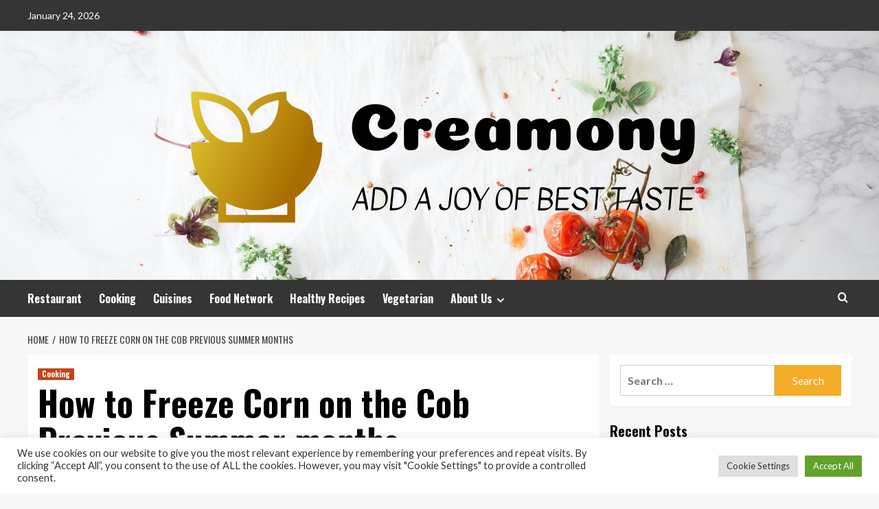

--- FILE ---
content_type: text/html; charset=UTF-8
request_url: https://creamony.com/how-to-freeze-corn-on-the-cob-previous-summer-months.html
body_size: 20939
content:
<!doctype html>
<html lang="en-US">
<head>
    <meta charset="UTF-8">
    <meta name="viewport" content="width=device-width, initial-scale=1">
    <link rel="profile" href="https://gmpg.org/xfn/11">

    <title>How to Freeze Corn on the Cob Previous Summer months &#8211; Creamony</title>
<meta name='robots' content='max-image-preview:large' />
<link rel='preload' href='https://fonts.googleapis.com/css?family=Source%2BSans%2BPro%3A400%2C700%7CLato%3A400%2C700&#038;subset=latin&#038;display=swap' as='style' onload="this.onload=null;this.rel='stylesheet'" type='text/css' media='all' crossorigin='anonymous'>
<link rel='preconnect' href='https://fonts.googleapis.com' crossorigin='anonymous'>
<link rel='preconnect' href='https://fonts.gstatic.com' crossorigin='anonymous'>
<link rel='dns-prefetch' href='//fonts.googleapis.com' />
<link rel='preconnect' href='https://fonts.googleapis.com' />
<link rel='preconnect' href='https://fonts.gstatic.com' />
<link rel="alternate" type="application/rss+xml" title="Creamony &raquo; Feed" href="https://creamony.com/feed" />
<link rel="alternate" title="oEmbed (JSON)" type="application/json+oembed" href="https://creamony.com/wp-json/oembed/1.0/embed?url=https%3A%2F%2Fcreamony.com%2Fhow-to-freeze-corn-on-the-cob-previous-summer-months.html" />
<link rel="alternate" title="oEmbed (XML)" type="text/xml+oembed" href="https://creamony.com/wp-json/oembed/1.0/embed?url=https%3A%2F%2Fcreamony.com%2Fhow-to-freeze-corn-on-the-cob-previous-summer-months.html&#038;format=xml" />
<style id='wp-img-auto-sizes-contain-inline-css' type='text/css'>
img:is([sizes=auto i],[sizes^="auto," i]){contain-intrinsic-size:3000px 1500px}
/*# sourceURL=wp-img-auto-sizes-contain-inline-css */
</style>
<style id='wp-emoji-styles-inline-css' type='text/css'>

	img.wp-smiley, img.emoji {
		display: inline !important;
		border: none !important;
		box-shadow: none !important;
		height: 1em !important;
		width: 1em !important;
		margin: 0 0.07em !important;
		vertical-align: -0.1em !important;
		background: none !important;
		padding: 0 !important;
	}
/*# sourceURL=wp-emoji-styles-inline-css */
</style>
<style id='wp-block-library-inline-css' type='text/css'>
:root{--wp-block-synced-color:#7a00df;--wp-block-synced-color--rgb:122,0,223;--wp-bound-block-color:var(--wp-block-synced-color);--wp-editor-canvas-background:#ddd;--wp-admin-theme-color:#007cba;--wp-admin-theme-color--rgb:0,124,186;--wp-admin-theme-color-darker-10:#006ba1;--wp-admin-theme-color-darker-10--rgb:0,107,160.5;--wp-admin-theme-color-darker-20:#005a87;--wp-admin-theme-color-darker-20--rgb:0,90,135;--wp-admin-border-width-focus:2px}@media (min-resolution:192dpi){:root{--wp-admin-border-width-focus:1.5px}}.wp-element-button{cursor:pointer}:root .has-very-light-gray-background-color{background-color:#eee}:root .has-very-dark-gray-background-color{background-color:#313131}:root .has-very-light-gray-color{color:#eee}:root .has-very-dark-gray-color{color:#313131}:root .has-vivid-green-cyan-to-vivid-cyan-blue-gradient-background{background:linear-gradient(135deg,#00d084,#0693e3)}:root .has-purple-crush-gradient-background{background:linear-gradient(135deg,#34e2e4,#4721fb 50%,#ab1dfe)}:root .has-hazy-dawn-gradient-background{background:linear-gradient(135deg,#faaca8,#dad0ec)}:root .has-subdued-olive-gradient-background{background:linear-gradient(135deg,#fafae1,#67a671)}:root .has-atomic-cream-gradient-background{background:linear-gradient(135deg,#fdd79a,#004a59)}:root .has-nightshade-gradient-background{background:linear-gradient(135deg,#330968,#31cdcf)}:root .has-midnight-gradient-background{background:linear-gradient(135deg,#020381,#2874fc)}:root{--wp--preset--font-size--normal:16px;--wp--preset--font-size--huge:42px}.has-regular-font-size{font-size:1em}.has-larger-font-size{font-size:2.625em}.has-normal-font-size{font-size:var(--wp--preset--font-size--normal)}.has-huge-font-size{font-size:var(--wp--preset--font-size--huge)}.has-text-align-center{text-align:center}.has-text-align-left{text-align:left}.has-text-align-right{text-align:right}.has-fit-text{white-space:nowrap!important}#end-resizable-editor-section{display:none}.aligncenter{clear:both}.items-justified-left{justify-content:flex-start}.items-justified-center{justify-content:center}.items-justified-right{justify-content:flex-end}.items-justified-space-between{justify-content:space-between}.screen-reader-text{border:0;clip-path:inset(50%);height:1px;margin:-1px;overflow:hidden;padding:0;position:absolute;width:1px;word-wrap:normal!important}.screen-reader-text:focus{background-color:#ddd;clip-path:none;color:#444;display:block;font-size:1em;height:auto;left:5px;line-height:normal;padding:15px 23px 14px;text-decoration:none;top:5px;width:auto;z-index:100000}html :where(.has-border-color){border-style:solid}html :where([style*=border-top-color]){border-top-style:solid}html :where([style*=border-right-color]){border-right-style:solid}html :where([style*=border-bottom-color]){border-bottom-style:solid}html :where([style*=border-left-color]){border-left-style:solid}html :where([style*=border-width]){border-style:solid}html :where([style*=border-top-width]){border-top-style:solid}html :where([style*=border-right-width]){border-right-style:solid}html :where([style*=border-bottom-width]){border-bottom-style:solid}html :where([style*=border-left-width]){border-left-style:solid}html :where(img[class*=wp-image-]){height:auto;max-width:100%}:where(figure){margin:0 0 1em}html :where(.is-position-sticky){--wp-admin--admin-bar--position-offset:var(--wp-admin--admin-bar--height,0px)}@media screen and (max-width:600px){html :where(.is-position-sticky){--wp-admin--admin-bar--position-offset:0px}}

/*# sourceURL=wp-block-library-inline-css */
</style><style id='global-styles-inline-css' type='text/css'>
:root{--wp--preset--aspect-ratio--square: 1;--wp--preset--aspect-ratio--4-3: 4/3;--wp--preset--aspect-ratio--3-4: 3/4;--wp--preset--aspect-ratio--3-2: 3/2;--wp--preset--aspect-ratio--2-3: 2/3;--wp--preset--aspect-ratio--16-9: 16/9;--wp--preset--aspect-ratio--9-16: 9/16;--wp--preset--color--black: #000000;--wp--preset--color--cyan-bluish-gray: #abb8c3;--wp--preset--color--white: #ffffff;--wp--preset--color--pale-pink: #f78da7;--wp--preset--color--vivid-red: #cf2e2e;--wp--preset--color--luminous-vivid-orange: #ff6900;--wp--preset--color--luminous-vivid-amber: #fcb900;--wp--preset--color--light-green-cyan: #7bdcb5;--wp--preset--color--vivid-green-cyan: #00d084;--wp--preset--color--pale-cyan-blue: #8ed1fc;--wp--preset--color--vivid-cyan-blue: #0693e3;--wp--preset--color--vivid-purple: #9b51e0;--wp--preset--gradient--vivid-cyan-blue-to-vivid-purple: linear-gradient(135deg,rgb(6,147,227) 0%,rgb(155,81,224) 100%);--wp--preset--gradient--light-green-cyan-to-vivid-green-cyan: linear-gradient(135deg,rgb(122,220,180) 0%,rgb(0,208,130) 100%);--wp--preset--gradient--luminous-vivid-amber-to-luminous-vivid-orange: linear-gradient(135deg,rgb(252,185,0) 0%,rgb(255,105,0) 100%);--wp--preset--gradient--luminous-vivid-orange-to-vivid-red: linear-gradient(135deg,rgb(255,105,0) 0%,rgb(207,46,46) 100%);--wp--preset--gradient--very-light-gray-to-cyan-bluish-gray: linear-gradient(135deg,rgb(238,238,238) 0%,rgb(169,184,195) 100%);--wp--preset--gradient--cool-to-warm-spectrum: linear-gradient(135deg,rgb(74,234,220) 0%,rgb(151,120,209) 20%,rgb(207,42,186) 40%,rgb(238,44,130) 60%,rgb(251,105,98) 80%,rgb(254,248,76) 100%);--wp--preset--gradient--blush-light-purple: linear-gradient(135deg,rgb(255,206,236) 0%,rgb(152,150,240) 100%);--wp--preset--gradient--blush-bordeaux: linear-gradient(135deg,rgb(254,205,165) 0%,rgb(254,45,45) 50%,rgb(107,0,62) 100%);--wp--preset--gradient--luminous-dusk: linear-gradient(135deg,rgb(255,203,112) 0%,rgb(199,81,192) 50%,rgb(65,88,208) 100%);--wp--preset--gradient--pale-ocean: linear-gradient(135deg,rgb(255,245,203) 0%,rgb(182,227,212) 50%,rgb(51,167,181) 100%);--wp--preset--gradient--electric-grass: linear-gradient(135deg,rgb(202,248,128) 0%,rgb(113,206,126) 100%);--wp--preset--gradient--midnight: linear-gradient(135deg,rgb(2,3,129) 0%,rgb(40,116,252) 100%);--wp--preset--font-size--small: 13px;--wp--preset--font-size--medium: 20px;--wp--preset--font-size--large: 36px;--wp--preset--font-size--x-large: 42px;--wp--preset--spacing--20: 0.44rem;--wp--preset--spacing--30: 0.67rem;--wp--preset--spacing--40: 1rem;--wp--preset--spacing--50: 1.5rem;--wp--preset--spacing--60: 2.25rem;--wp--preset--spacing--70: 3.38rem;--wp--preset--spacing--80: 5.06rem;--wp--preset--shadow--natural: 6px 6px 9px rgba(0, 0, 0, 0.2);--wp--preset--shadow--deep: 12px 12px 50px rgba(0, 0, 0, 0.4);--wp--preset--shadow--sharp: 6px 6px 0px rgba(0, 0, 0, 0.2);--wp--preset--shadow--outlined: 6px 6px 0px -3px rgb(255, 255, 255), 6px 6px rgb(0, 0, 0);--wp--preset--shadow--crisp: 6px 6px 0px rgb(0, 0, 0);}:root { --wp--style--global--content-size: 800px;--wp--style--global--wide-size: 1200px; }:where(body) { margin: 0; }.wp-site-blocks > .alignleft { float: left; margin-right: 2em; }.wp-site-blocks > .alignright { float: right; margin-left: 2em; }.wp-site-blocks > .aligncenter { justify-content: center; margin-left: auto; margin-right: auto; }:where(.wp-site-blocks) > * { margin-block-start: 24px; margin-block-end: 0; }:where(.wp-site-blocks) > :first-child { margin-block-start: 0; }:where(.wp-site-blocks) > :last-child { margin-block-end: 0; }:root { --wp--style--block-gap: 24px; }:root :where(.is-layout-flow) > :first-child{margin-block-start: 0;}:root :where(.is-layout-flow) > :last-child{margin-block-end: 0;}:root :where(.is-layout-flow) > *{margin-block-start: 24px;margin-block-end: 0;}:root :where(.is-layout-constrained) > :first-child{margin-block-start: 0;}:root :where(.is-layout-constrained) > :last-child{margin-block-end: 0;}:root :where(.is-layout-constrained) > *{margin-block-start: 24px;margin-block-end: 0;}:root :where(.is-layout-flex){gap: 24px;}:root :where(.is-layout-grid){gap: 24px;}.is-layout-flow > .alignleft{float: left;margin-inline-start: 0;margin-inline-end: 2em;}.is-layout-flow > .alignright{float: right;margin-inline-start: 2em;margin-inline-end: 0;}.is-layout-flow > .aligncenter{margin-left: auto !important;margin-right: auto !important;}.is-layout-constrained > .alignleft{float: left;margin-inline-start: 0;margin-inline-end: 2em;}.is-layout-constrained > .alignright{float: right;margin-inline-start: 2em;margin-inline-end: 0;}.is-layout-constrained > .aligncenter{margin-left: auto !important;margin-right: auto !important;}.is-layout-constrained > :where(:not(.alignleft):not(.alignright):not(.alignfull)){max-width: var(--wp--style--global--content-size);margin-left: auto !important;margin-right: auto !important;}.is-layout-constrained > .alignwide{max-width: var(--wp--style--global--wide-size);}body .is-layout-flex{display: flex;}.is-layout-flex{flex-wrap: wrap;align-items: center;}.is-layout-flex > :is(*, div){margin: 0;}body .is-layout-grid{display: grid;}.is-layout-grid > :is(*, div){margin: 0;}body{padding-top: 0px;padding-right: 0px;padding-bottom: 0px;padding-left: 0px;}a:where(:not(.wp-element-button)){text-decoration: none;}:root :where(.wp-element-button, .wp-block-button__link){background-color: #32373c;border-radius: 0;border-width: 0;color: #fff;font-family: inherit;font-size: inherit;font-style: inherit;font-weight: inherit;letter-spacing: inherit;line-height: inherit;padding-top: calc(0.667em + 2px);padding-right: calc(1.333em + 2px);padding-bottom: calc(0.667em + 2px);padding-left: calc(1.333em + 2px);text-decoration: none;text-transform: inherit;}.has-black-color{color: var(--wp--preset--color--black) !important;}.has-cyan-bluish-gray-color{color: var(--wp--preset--color--cyan-bluish-gray) !important;}.has-white-color{color: var(--wp--preset--color--white) !important;}.has-pale-pink-color{color: var(--wp--preset--color--pale-pink) !important;}.has-vivid-red-color{color: var(--wp--preset--color--vivid-red) !important;}.has-luminous-vivid-orange-color{color: var(--wp--preset--color--luminous-vivid-orange) !important;}.has-luminous-vivid-amber-color{color: var(--wp--preset--color--luminous-vivid-amber) !important;}.has-light-green-cyan-color{color: var(--wp--preset--color--light-green-cyan) !important;}.has-vivid-green-cyan-color{color: var(--wp--preset--color--vivid-green-cyan) !important;}.has-pale-cyan-blue-color{color: var(--wp--preset--color--pale-cyan-blue) !important;}.has-vivid-cyan-blue-color{color: var(--wp--preset--color--vivid-cyan-blue) !important;}.has-vivid-purple-color{color: var(--wp--preset--color--vivid-purple) !important;}.has-black-background-color{background-color: var(--wp--preset--color--black) !important;}.has-cyan-bluish-gray-background-color{background-color: var(--wp--preset--color--cyan-bluish-gray) !important;}.has-white-background-color{background-color: var(--wp--preset--color--white) !important;}.has-pale-pink-background-color{background-color: var(--wp--preset--color--pale-pink) !important;}.has-vivid-red-background-color{background-color: var(--wp--preset--color--vivid-red) !important;}.has-luminous-vivid-orange-background-color{background-color: var(--wp--preset--color--luminous-vivid-orange) !important;}.has-luminous-vivid-amber-background-color{background-color: var(--wp--preset--color--luminous-vivid-amber) !important;}.has-light-green-cyan-background-color{background-color: var(--wp--preset--color--light-green-cyan) !important;}.has-vivid-green-cyan-background-color{background-color: var(--wp--preset--color--vivid-green-cyan) !important;}.has-pale-cyan-blue-background-color{background-color: var(--wp--preset--color--pale-cyan-blue) !important;}.has-vivid-cyan-blue-background-color{background-color: var(--wp--preset--color--vivid-cyan-blue) !important;}.has-vivid-purple-background-color{background-color: var(--wp--preset--color--vivid-purple) !important;}.has-black-border-color{border-color: var(--wp--preset--color--black) !important;}.has-cyan-bluish-gray-border-color{border-color: var(--wp--preset--color--cyan-bluish-gray) !important;}.has-white-border-color{border-color: var(--wp--preset--color--white) !important;}.has-pale-pink-border-color{border-color: var(--wp--preset--color--pale-pink) !important;}.has-vivid-red-border-color{border-color: var(--wp--preset--color--vivid-red) !important;}.has-luminous-vivid-orange-border-color{border-color: var(--wp--preset--color--luminous-vivid-orange) !important;}.has-luminous-vivid-amber-border-color{border-color: var(--wp--preset--color--luminous-vivid-amber) !important;}.has-light-green-cyan-border-color{border-color: var(--wp--preset--color--light-green-cyan) !important;}.has-vivid-green-cyan-border-color{border-color: var(--wp--preset--color--vivid-green-cyan) !important;}.has-pale-cyan-blue-border-color{border-color: var(--wp--preset--color--pale-cyan-blue) !important;}.has-vivid-cyan-blue-border-color{border-color: var(--wp--preset--color--vivid-cyan-blue) !important;}.has-vivid-purple-border-color{border-color: var(--wp--preset--color--vivid-purple) !important;}.has-vivid-cyan-blue-to-vivid-purple-gradient-background{background: var(--wp--preset--gradient--vivid-cyan-blue-to-vivid-purple) !important;}.has-light-green-cyan-to-vivid-green-cyan-gradient-background{background: var(--wp--preset--gradient--light-green-cyan-to-vivid-green-cyan) !important;}.has-luminous-vivid-amber-to-luminous-vivid-orange-gradient-background{background: var(--wp--preset--gradient--luminous-vivid-amber-to-luminous-vivid-orange) !important;}.has-luminous-vivid-orange-to-vivid-red-gradient-background{background: var(--wp--preset--gradient--luminous-vivid-orange-to-vivid-red) !important;}.has-very-light-gray-to-cyan-bluish-gray-gradient-background{background: var(--wp--preset--gradient--very-light-gray-to-cyan-bluish-gray) !important;}.has-cool-to-warm-spectrum-gradient-background{background: var(--wp--preset--gradient--cool-to-warm-spectrum) !important;}.has-blush-light-purple-gradient-background{background: var(--wp--preset--gradient--blush-light-purple) !important;}.has-blush-bordeaux-gradient-background{background: var(--wp--preset--gradient--blush-bordeaux) !important;}.has-luminous-dusk-gradient-background{background: var(--wp--preset--gradient--luminous-dusk) !important;}.has-pale-ocean-gradient-background{background: var(--wp--preset--gradient--pale-ocean) !important;}.has-electric-grass-gradient-background{background: var(--wp--preset--gradient--electric-grass) !important;}.has-midnight-gradient-background{background: var(--wp--preset--gradient--midnight) !important;}.has-small-font-size{font-size: var(--wp--preset--font-size--small) !important;}.has-medium-font-size{font-size: var(--wp--preset--font-size--medium) !important;}.has-large-font-size{font-size: var(--wp--preset--font-size--large) !important;}.has-x-large-font-size{font-size: var(--wp--preset--font-size--x-large) !important;}
/*# sourceURL=global-styles-inline-css */
</style>

<link rel='stylesheet' id='cookie-law-info-css' href='https://creamony.com/wp-content/plugins/cookie-law-info/legacy/public/css/cookie-law-info-public.css?ver=3.3.9.1' type='text/css' media='all' />
<link rel='stylesheet' id='cookie-law-info-gdpr-css' href='https://creamony.com/wp-content/plugins/cookie-law-info/legacy/public/css/cookie-law-info-gdpr.css?ver=3.3.9.1' type='text/css' media='all' />
<link rel='stylesheet' id='widgetopts-styles-css' href='https://creamony.com/wp-content/plugins/widget-options/assets/css/widget-options.css?ver=4.1.3' type='text/css' media='all' />
<link rel='stylesheet' id='ez-toc-css' href='https://creamony.com/wp-content/plugins/easy-table-of-contents/assets/css/screen.min.css?ver=2.0.80' type='text/css' media='all' />
<style id='ez-toc-inline-css' type='text/css'>
div#ez-toc-container .ez-toc-title {font-size: 120%;}div#ez-toc-container .ez-toc-title {font-weight: 500;}div#ez-toc-container ul li , div#ez-toc-container ul li a {font-size: 95%;}div#ez-toc-container ul li , div#ez-toc-container ul li a {font-weight: 500;}div#ez-toc-container nav ul ul li {font-size: 90%;}.ez-toc-box-title {font-weight: bold; margin-bottom: 10px; text-align: center; text-transform: uppercase; letter-spacing: 1px; color: #666; padding-bottom: 5px;position:absolute;top:-4%;left:5%;background-color: inherit;transition: top 0.3s ease;}.ez-toc-box-title.toc-closed {top:-25%;}
.ez-toc-container-direction {direction: ltr;}.ez-toc-counter ul{counter-reset: item ;}.ez-toc-counter nav ul li a::before {content: counters(item, '.', decimal) '. ';display: inline-block;counter-increment: item;flex-grow: 0;flex-shrink: 0;margin-right: .2em; float: left; }.ez-toc-widget-direction {direction: ltr;}.ez-toc-widget-container ul{counter-reset: item ;}.ez-toc-widget-container nav ul li a::before {content: counters(item, '.', decimal) '. ';display: inline-block;counter-increment: item;flex-grow: 0;flex-shrink: 0;margin-right: .2em; float: left; }
/*# sourceURL=ez-toc-inline-css */
</style>
<link rel='stylesheet' id='hardnews-google-fonts-css' href='https://fonts.googleapis.com/css?family=Oswald:300,400,700' type='text/css' media='all' />
<link rel='stylesheet' id='bootstrap-css' href='https://creamony.com/wp-content/themes/covernews/assets/bootstrap/css/bootstrap.min.css?ver=6.9' type='text/css' media='all' />
<link rel='stylesheet' id='covernews-style-css' href='https://creamony.com/wp-content/themes/covernews/style.min.css?ver=2.0.3' type='text/css' media='all' />
<link rel='stylesheet' id='hardnews-css' href='https://creamony.com/wp-content/themes/hardnews/style.css?ver=2.0.3' type='text/css' media='all' />
<link rel='stylesheet' id='covernews-google-fonts-css' href='https://fonts.googleapis.com/css?family=Source%2BSans%2BPro%3A400%2C700%7CLato%3A400%2C700&#038;subset=latin&#038;display=swap' type='text/css' media='all' />
<link rel='stylesheet' id='covernews-icons-css' href='https://creamony.com/wp-content/themes/covernews/assets/icons/style.css?ver=6.9' type='text/css' media='all' />
<script type="text/javascript" src="https://creamony.com/wp-includes/js/jquery/jquery.min.js?ver=3.7.1" id="jquery-core-js"></script>
<script type="text/javascript" src="https://creamony.com/wp-includes/js/jquery/jquery-migrate.min.js?ver=3.4.1" id="jquery-migrate-js"></script>
<script type="text/javascript" id="cookie-law-info-js-extra">
/* <![CDATA[ */
var Cli_Data = {"nn_cookie_ids":[],"cookielist":[],"non_necessary_cookies":[],"ccpaEnabled":"","ccpaRegionBased":"","ccpaBarEnabled":"","strictlyEnabled":["necessary","obligatoire"],"ccpaType":"gdpr","js_blocking":"1","custom_integration":"","triggerDomRefresh":"","secure_cookies":""};
var cli_cookiebar_settings = {"animate_speed_hide":"500","animate_speed_show":"500","background":"#FFF","border":"#b1a6a6c2","border_on":"","button_1_button_colour":"#61a229","button_1_button_hover":"#4e8221","button_1_link_colour":"#fff","button_1_as_button":"1","button_1_new_win":"","button_2_button_colour":"#333","button_2_button_hover":"#292929","button_2_link_colour":"#444","button_2_as_button":"","button_2_hidebar":"","button_3_button_colour":"#dedfe0","button_3_button_hover":"#b2b2b3","button_3_link_colour":"#333333","button_3_as_button":"1","button_3_new_win":"","button_4_button_colour":"#dedfe0","button_4_button_hover":"#b2b2b3","button_4_link_colour":"#333333","button_4_as_button":"1","button_7_button_colour":"#61a229","button_7_button_hover":"#4e8221","button_7_link_colour":"#fff","button_7_as_button":"1","button_7_new_win":"","font_family":"inherit","header_fix":"","notify_animate_hide":"1","notify_animate_show":"","notify_div_id":"#cookie-law-info-bar","notify_position_horizontal":"right","notify_position_vertical":"bottom","scroll_close":"1","scroll_close_reload":"","accept_close_reload":"","reject_close_reload":"","showagain_tab":"","showagain_background":"#fff","showagain_border":"#000","showagain_div_id":"#cookie-law-info-again","showagain_x_position":"100px","text":"#333333","show_once_yn":"1","show_once":"5000","logging_on":"","as_popup":"","popup_overlay":"1","bar_heading_text":"","cookie_bar_as":"banner","popup_showagain_position":"bottom-right","widget_position":"left"};
var log_object = {"ajax_url":"https://creamony.com/wp-admin/admin-ajax.php"};
//# sourceURL=cookie-law-info-js-extra
/* ]]> */
</script>
<script type="text/javascript" src="https://creamony.com/wp-content/plugins/cookie-law-info/legacy/public/js/cookie-law-info-public.js?ver=3.3.9.1" id="cookie-law-info-js"></script>
<link rel="https://api.w.org/" href="https://creamony.com/wp-json/" /><link rel="alternate" title="JSON" type="application/json" href="https://creamony.com/wp-json/wp/v2/posts/1517" /><link rel="EditURI" type="application/rsd+xml" title="RSD" href="https://creamony.com/xmlrpc.php?rsd" />
<meta name="generator" content="WordPress 6.9" />
<link rel="canonical" href="https://creamony.com/how-to-freeze-corn-on-the-cob-previous-summer-months.html" />
<link rel='shortlink' href='https://creamony.com/?p=1517' />
<!-- FIFU:meta:begin:image -->
<meta property="og:image" content="https://hips.hearstapps.com/hmg-prod/images/how-to-freeze-corn-on-the-cob-1652468337.jpg?crop=1.00xw:0.334xh;0,0.325xh&#038;resize=1200:*" />
<!-- FIFU:meta:end:image --><!-- FIFU:meta:begin:twitter -->
<meta name="twitter:card" content="summary_large_image" />
<meta name="twitter:title" content="How to Freeze Corn on the Cob Previous Summer months" />
<meta name="twitter:description" content="" />
<meta name="twitter:image" content="https://hips.hearstapps.com/hmg-prod/images/how-to-freeze-corn-on-the-cob-1652468337.jpg?crop=1.00xw:0.334xh;0,0.325xh&#038;resize=1200:*" />
<!-- FIFU:meta:end:twitter --><link rel="preload" href="https://creamony.com/wp-content/uploads/2022/04/cropped-creamony.com-header.jpg" as="image">        <style type="text/css">
                        body .masthead-banner.data-bg:before {
                background: rgba(0,0,0,0);
            }
                        .site-title,
            .site-description {
                position: absolute;
                clip: rect(1px, 1px, 1px, 1px);
                display: none;
            }

                    .elementor-template-full-width .elementor-section.elementor-section-full_width > .elementor-container,
        .elementor-template-full-width .elementor-section.elementor-section-boxed > .elementor-container{
            max-width: 1200px;
        }
        @media (min-width: 1600px){
            .elementor-template-full-width .elementor-section.elementor-section-full_width > .elementor-container,
            .elementor-template-full-width .elementor-section.elementor-section-boxed > .elementor-container{
                max-width: 1600px;
            }
        }
        
        .align-content-left .elementor-section-stretched,
        .align-content-right .elementor-section-stretched {
            max-width: 100%;
            left: 0 !important;
        }


        </style>
        <link rel="icon" href="https://creamony.com/wp-content/uploads/2022/04/cropped-cropped-default-32x32.png" sizes="32x32" />
<link rel="icon" href="https://creamony.com/wp-content/uploads/2022/04/cropped-cropped-default-192x192.png" sizes="192x192" />
<link rel="apple-touch-icon" href="https://creamony.com/wp-content/uploads/2022/04/cropped-cropped-default-180x180.png" />
<meta name="msapplication-TileImage" content="https://creamony.com/wp-content/uploads/2022/04/cropped-cropped-default-270x270.png" />

<!-- FIFU:jsonld:begin -->
<script type="application/ld+json">{"@context":"https://schema.org","@type":"BlogPosting","headline":"How to Freeze Corn on the Cob Previous Summer months","url":"https://creamony.com/how-to-freeze-corn-on-the-cob-previous-summer-months.html","mainEntityOfPage":"https://creamony.com/how-to-freeze-corn-on-the-cob-previous-summer-months.html","image":[{"@type":"ImageObject","url":"https://hips.hearstapps.com/hmg-prod/images/how-to-freeze-corn-on-the-cob-1652468337.jpg?crop=1.00xw:0.334xh;0,0.325xh&resize=1200:*"}],"datePublished":"2023-08-12T17:08:28+00:00","dateModified":"2023-08-12T17:08:28+00:00","author":{"@type":"Person","name":"Lily Benham","url":"https://creamony.com/author/lily-benham"}}</script>
<!-- FIFU:jsonld:end -->
<link rel='stylesheet' id='cookie-law-info-table-css' href='https://creamony.com/wp-content/plugins/cookie-law-info/legacy/public/css/cookie-law-info-table.css?ver=3.3.9.1' type='text/css' media='all' />
<link rel="preload" as="image" href="https://hips.hearstapps.com/hmg-prod/images/how-to-freeze-corn-on-the-cob-1652468337.jpg?crop=1.00xw:0.334xh;0,0.325xh&#038;resize=1200:*"><link rel="preload" as="image" href="https://www.ctvnews.ca/content/dam/ctvnews/en/images/2024/4/19/baking-1-6854113-1713543871223.jpg"><link rel="preload" as="image" href="https://static01.nyt.com/images/2020/07/26/dining/as-summer-shrimp-scampi/as-summer-shrimp-scampi-facebookJumbo.jpg"><link rel="preload" as="image" href="https://www.foodandwine.com/thmb/5aRZ_UI1RqHAU8W4YbMbGltkvKA=/1500x0/filters:no_upscale():max_bytes(150000):strip_icc()/The-Best-Cooking-Tips-From-Top-Chef-Contestants-Past-and-Present-FT-BLOG0524-07-e2be59a0c8ac42fab8c5cec2851834fc.jpg"><link rel="preload" as="image" href="https://images.unsplash.com/photo-1596034495305-a551b0d6dd20?q=80&#038;w=1170&#038;auto=format&#038;fit=crop&#038;ixlib=rb-4.1.0&#038;ixid=M3wxMjA3fDB8MHxwaG90by1wYWdlfHx8fGVufDB8fHx8fA%3D%3D"><link rel="preload" as="image" href="https://images.pexels.com/photos/6437099/pexels-photo-6437099.jpeg?auto=compress&#038;cs=tinysrgb&#038;w=1260&#038;h=750&#038;dpr=1"><link rel="preload" as="image" href="https://hips.hearstapps.com/hmg-prod/images/gettyimages-1173408954.jpg?crop=1.00xw:0.752xh;0,0.0962xh&#038;resize=1200:*"><link rel="preload" as="image" href="https://domf5oio6qrcr.cloudfront.net/medialibrary/15242/conversions/06d42096-faa6-4bcb-8c3a-b8bbd49d300a-thumb.jpg"><link rel="preload" as="image" href="https://s.yimg.com/ny/api/res/1.2/sTk2cbxTBfnCkiJ8AaC08g--/YXBwaWQ9aGlnaGxhbmRlcjt3PTEyMDA7aD02NzU-/https://media.zenfs.com/en/mashed_603/21d6cce44160324ed70a08a510de9b66"></head>










<body class="wp-singular post-template-default single single-post postid-1517 single-format-standard wp-custom-logo wp-embed-responsive wp-theme-covernews wp-child-theme-hardnews default-content-layout archive-layout-grid scrollup-sticky-header aft-sticky-header aft-sticky-sidebar default aft-container-default aft-main-banner-slider-editors-picks-trending single-content-mode-default header-image-default align-content-left aft-and">


<div id="page" class="site">
    <a class="skip-link screen-reader-text" href="#content">Skip to content</a>

<div class="header-layout-3">
    <div class="top-masthead">

        <div class="container">
            <div class="row">
                                    <div class="col-xs-12 col-sm-12 col-md-8 device-center">
                                                    <span class="topbar-date">
                                       January 24, 2026                                    </span>

                        
                                            </div>
                                            </div>
        </div>
    </div> <!--    Topbar Ends-->
<header id="masthead" class="site-header">
        <div class="masthead-banner data-bg" data-background="https://creamony.com/wp-content/uploads/2022/04/cropped-creamony.com-header.jpg">
        <div class="container">
            <div class="row">
                <div class="col-md-12">
                    <div class="site-branding">
                        <a href="https://creamony.com/" class="custom-logo-link" rel="home"><img width="814" height="272" src="https://creamony.com/wp-content/uploads/2022/04/cropped-default.png" class="custom-logo" alt="Creamony" decoding="async" fetchpriority="high" srcset="https://creamony.com/wp-content/uploads/2022/04/cropped-default.png 814w, https://creamony.com/wp-content/uploads/2022/04/cropped-default-300x100.png 300w, https://creamony.com/wp-content/uploads/2022/04/cropped-default-768x257.png 768w" sizes="(max-width: 814px) 100vw, 814px" loading="lazy" /></a>                            <p class="site-title font-family-1">
                                <a href="https://creamony.com/"
                                   rel="home">Creamony</a>
                            </p>
                        
                                                    <p class="site-description">Add a joy of best Taste</p>
                                            </div>
                </div>
                <div class="col-md-12">
                                    </div>
            </div>
        </div>
    </div>
    <nav id="site-navigation" class="main-navigation">
        <div class="container">
            <div class="row">
                <div class="kol-12">
                    <div class="navigation-container">



                        <span class="toggle-menu" aria-controls="primary-menu" aria-expanded="false">
                                <span class="screen-reader-text">Primary Menu</span>
                                 <i class="ham"></i>
                        </span>
                        <span class="af-mobile-site-title-wrap">
                            <a href="https://creamony.com/" class="custom-logo-link" rel="home"><img width="814" height="272" src="https://creamony.com/wp-content/uploads/2022/04/cropped-default.png" class="custom-logo" alt="Creamony" decoding="async" srcset="https://creamony.com/wp-content/uploads/2022/04/cropped-default.png 814w, https://creamony.com/wp-content/uploads/2022/04/cropped-default-300x100.png 300w, https://creamony.com/wp-content/uploads/2022/04/cropped-default-768x257.png 768w" sizes="(max-width: 814px) 100vw, 814px" loading="lazy" /></a>                            <p class="site-title font-family-1">
                                <a href="https://creamony.com/"
                                   rel="home">Creamony</a>
                            </p>
                        </span>
                        <div class="menu main-menu"><ul id="primary-menu" class="menu"><li id="menu-item-46" class="menu-item menu-item-type-taxonomy menu-item-object-category menu-item-46"><a href="https://creamony.com/category/restaurant">Restaurant</a></li>
<li id="menu-item-47" class="menu-item menu-item-type-taxonomy menu-item-object-category current-post-ancestor current-menu-parent current-post-parent menu-item-47"><a href="https://creamony.com/category/cooking">Cooking</a></li>
<li id="menu-item-48" class="menu-item menu-item-type-taxonomy menu-item-object-category menu-item-48"><a href="https://creamony.com/category/cuisines">Cuisines</a></li>
<li id="menu-item-49" class="menu-item menu-item-type-taxonomy menu-item-object-category menu-item-49"><a href="https://creamony.com/category/food-network">Food Network</a></li>
<li id="menu-item-50" class="menu-item menu-item-type-taxonomy menu-item-object-category menu-item-50"><a href="https://creamony.com/category/healthy-recipes">Healthy Recipes</a></li>
<li id="menu-item-51" class="menu-item menu-item-type-taxonomy menu-item-object-category menu-item-51"><a href="https://creamony.com/category/vegetarian">Vegetarian</a></li>
<li id="menu-item-28" class="menu-item menu-item-type-post_type menu-item-object-page menu-item-has-children menu-item-28"><a href="https://creamony.com/about-us">About Us</a>
<ul class="sub-menu">
	<li id="menu-item-32" class="menu-item menu-item-type-post_type menu-item-object-page menu-item-32"><a href="https://creamony.com/contact-us">Contact Us</a></li>
	<li id="menu-item-31" class="menu-item menu-item-type-post_type menu-item-object-page menu-item-31"><a href="https://creamony.com/advertise-here">Advertise Here</a></li>
	<li id="menu-item-30" class="menu-item menu-item-type-post_type menu-item-object-page menu-item-30"><a href="https://creamony.com/privacy-policy">Privacy Policy</a></li>
	<li id="menu-item-29" class="menu-item menu-item-type-post_type menu-item-object-page menu-item-29"><a href="https://creamony.com/sitemap">Sitemap</a></li>
</ul>
</li>
</ul></div>
                        <div class="cart-search">

                            <div class="af-search-wrap">
                                <div class="search-overlay">
                                    <a href="#" title="Search" class="search-icon">
                                        <i class="fa fa-search"></i>
                                    </a>
                                    <div class="af-search-form">
                                        <form role="search" method="get" class="search-form" action="https://creamony.com/">
				<label>
					<span class="screen-reader-text">Search for:</span>
					<input type="search" class="search-field" placeholder="Search &hellip;" value="" name="s" />
				</label>
				<input type="submit" class="search-submit" value="Search" />
			</form>                                    </div>
                                </div>
                            </div>
                        </div>


                    </div>
                </div>
            </div>
        </div>
    </nav>
</header>


</div>



    <div id="content" class="container">
    <div class="em-breadcrumbs font-family-1 covernews-breadcrumbs">
      <div class="row">
        <div role="navigation" aria-label="Breadcrumbs" class="breadcrumb-trail breadcrumbs" itemprop="breadcrumb"><ul class="trail-items" itemscope itemtype="http://schema.org/BreadcrumbList"><meta name="numberOfItems" content="2" /><meta name="itemListOrder" content="Ascending" /><li itemprop="itemListElement" itemscope itemtype="http://schema.org/ListItem" class="trail-item trail-begin"><a href="https://creamony.com" rel="home" itemprop="item"><span itemprop="name">Home</span></a><meta itemprop="position" content="1" /></li><li itemprop="itemListElement" itemscope itemtype="http://schema.org/ListItem" class="trail-item trail-end"><a href="https://creamony.com/how-to-freeze-corn-on-the-cob-previous-summer-months.html" itemprop="item"><span itemprop="name">How to Freeze Corn on the Cob Previous Summer months</span></a><meta itemprop="position" content="2" /></li></ul></div>      </div>
    </div>
        <div class="section-block-upper row">
                <div id="primary" class="content-area">
                    <main id="main" class="site-main">

                                                    <article id="post-1517" class="af-single-article post-1517 post type-post status-publish format-standard has-post-thumbnail hentry category-cooking tag-cob tag-corn tag-freeze tag-months tag-previous tag-summer">
                                <div class="entry-content-wrap">
                                    <header class="entry-header">

    <div class="header-details-wrapper">
        <div class="entry-header-details">
                            <div class="figure-categories figure-categories-bg">
                                        <ul class="cat-links"><li class="meta-category">
                             <a class="covernews-categories category-color-1"
                            href="https://creamony.com/category/cooking" 
                            aria-label="View all posts in Cooking"> 
                                 Cooking
                             </a>
                        </li></ul>                </div>
                        <h1 class="entry-title">How to Freeze Corn on the Cob Previous Summer months</h1>
            
                
    <span class="author-links">

      
        <span class="item-metadata posts-author">
          <i class="far fa-user-circle"></i>
                          <a href="https://creamony.com/author/lily-benham">
                    Lily Benham                </a>
               </span>
                    <span class="item-metadata posts-date">
          <i class="far fa-clock"></i>
          <a href="https://creamony.com/2023/08">
            August 12, 2023          </a>
        </span>
                </span>
                

                    </div>
    </div>

        <div class="aft-post-thumbnail-wrapper">    
                    <div class="post-thumbnail full-width-image">
                    <img post-id="1517" fifu-featured="1" width="1024" src="https://hips.hearstapps.com/hmg-prod/images/how-to-freeze-corn-on-the-cob-1652468337.jpg?crop=1.00xw:0.334xh;0,0.325xh&amp;resize=1200:*" class="attachment-covernews-featured size-covernews-featured wp-post-image" alt="How to Freeze Corn on the Cob Previous Summer months" title="How to Freeze Corn on the Cob Previous Summer months" title="How to Freeze Corn on the Cob Previous Summer months" decoding="async" loading="lazy" />                </div>
            
                </div>
    </header><!-- .entry-header -->                                    

    <div class="entry-content">
        <div id="ez-toc-container" class="ez-toc-v2_0_80 counter-hierarchy ez-toc-counter ez-toc-grey ez-toc-container-direction">
<p class="ez-toc-title" style="cursor:inherit">Table of Contents</p>
<label for="ez-toc-cssicon-toggle-item-69754425b75df" class="ez-toc-cssicon-toggle-label"><span class=""><span class="eztoc-hide" style="display:none;">Toggle</span><span class="ez-toc-icon-toggle-span"><svg style="fill: #999;color:#999" xmlns="http://www.w3.org/2000/svg" class="list-377408" width="20px" height="20px" viewBox="0 0 24 24" fill="none"><path d="M6 6H4v2h2V6zm14 0H8v2h12V6zM4 11h2v2H4v-2zm16 0H8v2h12v-2zM4 16h2v2H4v-2zm16 0H8v2h12v-2z" fill="currentColor"></path></svg><svg style="fill: #999;color:#999" class="arrow-unsorted-368013" xmlns="http://www.w3.org/2000/svg" width="10px" height="10px" viewBox="0 0 24 24" version="1.2" baseProfile="tiny"><path d="M18.2 9.3l-6.2-6.3-6.2 6.3c-.2.2-.3.4-.3.7s.1.5.3.7c.2.2.4.3.7.3h11c.3 0 .5-.1.7-.3.2-.2.3-.5.3-.7s-.1-.5-.3-.7zM5.8 14.7l6.2 6.3 6.2-6.3c.2-.2.3-.5.3-.7s-.1-.5-.3-.7c-.2-.2-.4-.3-.7-.3h-11c-.3 0-.5.1-.7.3-.2.2-.3.5-.3.7s.1.5.3.7z"/></svg></span></span></label><input type="checkbox"  id="ez-toc-cssicon-toggle-item-69754425b75df" checked aria-label="Toggle" /><nav><ul class='ez-toc-list ez-toc-list-level-1 ' ><li class='ez-toc-page-1 ez-toc-heading-level-2'><a class="ez-toc-link ez-toc-heading-1" href="#How_do_you_freeze_corn_on_the_cob" >How do you freeze corn on the cob?</a></li><li class='ez-toc-page-1 ez-toc-heading-level-2'><a class="ez-toc-link ez-toc-heading-2" href="#Stage_1_Shuck_the_corn" >Stage 1: Shuck the corn.</a></li><li class='ez-toc-page-1 ez-toc-heading-level-2'><a class="ez-toc-link ez-toc-heading-3" href="#The_Pioneer_Girl_Breezy_Blossom_12-Quart_Inventory_Pot" >The Pioneer Girl Breezy Blossom 12-Quart Inventory Pot</a></li><li class='ez-toc-page-1 ez-toc-heading-level-2'><a class="ez-toc-link ez-toc-heading-4" href="#The_Pioneer_Woman_Breezy_Blossom_12-Quart_Inventory_Pot" >The Pioneer Woman Breezy Blossom 12-Quart Inventory Pot</a></li><li class='ez-toc-page-1 ez-toc-heading-level-2'><a class="ez-toc-link ez-toc-heading-5" href="#Phase_2_Blanch_the_corn" >Phase 2: Blanch the corn.</a></li><li class='ez-toc-page-1 ez-toc-heading-level-2'><a class="ez-toc-link ez-toc-heading-6" href="#Action_3_Drain_and_permit_cool" >Action 3: Drain and permit cool.</a></li><li class='ez-toc-page-1 ez-toc-heading-level-2'><a class="ez-toc-link ez-toc-heading-7" href="#Move_4_Wrap_and_freeze" >Move 4: Wrap and freeze.</a></li><li class='ez-toc-page-1 ez-toc-heading-level-2'><a class="ez-toc-link ez-toc-heading-8" href="#Can_I_freeze_raw_corn_on_the_cob" >Can I freeze raw corn on the cob?</a></li><li class='ez-toc-page-1 ez-toc-heading-level-2'><a class="ez-toc-link ez-toc-heading-9" href="#Do_I_have_to_have_to_blanch_corn_on_the_cob_right_before_freezing" >Do I have to have to blanch corn on the cob right before freezing?</a></li><li class='ez-toc-page-1 ez-toc-heading-level-2'><a class="ez-toc-link ez-toc-heading-10" href="#What_is_the_most_effective_way_to_place_corn_on_the_cob_in_the_freezer" >What is the most effective way to place corn on the cob in the freezer?</a></li></ul></nav></div>
<div>
<p data-node-id="0" class="css-aeyldl et3p2gv0">If we could delight in sweet corn recipes all calendar year extensive, we would! But anyone is familiar with that contemporary corn year peaks through the summer season, so what are we to do the relaxation of the yr? If you assume your days of fresh new corn casserole and corn fritters are over, think all over again! You can savor the flavor of sweet summer months corn all through the year—just so extended as you know how to freeze corn on the cob!   </p>
<p data-node-id="1" class="css-aeyldl et3p2gv0">That&#8217;s right—just like you can freeze tomatoes or freeze summertime squash, corn is a seasonal veggie that is very easily frozen. The essential is to get the freshest corn probable all through the peak sunny year, so it is at its ideal when you freeze it. Head to the farmers&#8217; sector and glimpse for corn that’s agency with a dazzling eco-friendly husk and silk strands that aren&#8217;t dried out. Then, you are going to need to have to know how to shuck and boil corn. But you should not stress, we have broken down the method in 4 uncomplicated measures so anyone can do it! </p>
<p data-node-id="2" class="css-aeyldl et3p2gv0">The very best aspect about freezing corn on the cob is that it will very last about six to nine months in the freezer, so you will not have to be without refreshing corn for long. When you are all set to use it, just give the corn a speedy boil to warmth it up and test Ree Drummond&#8217;s bacon-wrapped corn!  </p>
<p>This content is imported from poll. You may perhaps be ready to discover the exact material in a further structure, or you might be in a position to obtain much more data, at their web web-site.</p>
<h2 data-node-id="4" class="body-h2 css-1x91pju et3p2gv0"><span class="ez-toc-section" id="How_do_you_freeze_corn_on_the_cob"></span>How do you freeze corn on the cob?<span class="ez-toc-section-end"></span></h2>
<h2 data-node-id="5" class="body-h4 css-16uuw9c et3p2gv0"><span class="ez-toc-section" id="Stage_1_Shuck_the_corn"></span>Stage 1: Shuck the corn.<br /><span class="ez-toc-section-end"></span></h2>
<p data-node-id="6" class="css-aeyldl et3p2gv0">Clear away the husks and silks from the corn, then snap off any extensive finishes for less complicated storage.</p>
<div data-ad-exclude="(min-width: 90rem)" data-embed="embed-product" data-node-id="7" size="medium" class="size-medium align-right embed css-1iigb5k etrqhn80">
<div size="medium" class="size-medium align-right css-60ezry eyaokey4">
<p><h2 class="css-us3tsg e8seki10"><span class="ez-toc-section" id="The_Pioneer_Girl_Breezy_Blossom_12-Quart_Inventory_Pot"></span>The Pioneer Girl Breezy Blossom 12-Quart Inventory Pot<span class="ez-toc-section-end"></span></h2>
</p>
<p><a rel="nofollow noopener" target="_blank" href="https://goto.walmart.com/c/3006986/565706/9383?veh=aff&amp;sourceid=imp_000011112222333344&amp;u=https%3A%2F%2Fwww.walmart.com%2Fip%2FThe-Pioneer-Woman-Breezy-Blossom-Enamel-on-Steel-12-Quart-Stock-Pot%2F747058987&amp;subId1=tpw&amp;subid3=xid:xid" aria-label="$40 at Walmart for The Pioneer Woman Breezy Blossom 12-Quart Stock Pot" data-href="https://www.walmart.com/ip/The-Pioneer-Woman-Breezy-Blossom-Enamel-on-Steel-12-Quart-Stock-Pot/747058987" data-product-url="https://www.walmart.com/ip/The-Pioneer-Woman-Breezy-Blossom-Enamel-on-Steel-12-Quart-Stock-Pot/747058987" data-affiliate="true" data-affiliate-url="https://goto.walmart.com/c/3006986/565706/9383?veh=aff&amp;sourceid=imp_000011112222333344&amp;u=https%3A%2F%2Fwww.walmart.com%2Fip%2FThe-Pioneer-Woman-Breezy-Blossom-Enamel-on-Steel-12-Quart-Stock-Pot%2F747058987&amp;subId1=tpw&amp;subid3=xid:xid" data-affiliate-network="&quot;id&quot;:&quot;9abb5c0f-c241-431b-aa90-5dfce8ad2b89&quot;,&quot;site_id&quot;:&quot;c6e57847-79ca-4eba-a841-fba32fbaad8c&quot;,&quot;is_active&quot;:true,&quot;details&quot;:&quot;&quot;,&quot;metadata&quot;:&quot;trackonomics&quot;:&quot;merchant_id&quot;:&quot;276811&quot;,&quot;merchant_name&quot;:&quot;Walmart Affiliate Program&quot;,&quot;network_name&quot;:&quot;IR&quot;,&quot;network_id&quot;:&quot;3&quot;,&quot;product_id&quot;:&quot;471&quot;,&quot;product_name&quot;:&quot;The Pioneer Woman US&quot;,&quot;product_external_id&quot;:&quot;471&quot;,&quot;network&quot;:&quot;id&quot;:&quot;a332915a-6423-480f-9153-e3973f438607&quot;,&quot;name&quot;:&quot;Trackonomics&quot;,&quot;is_active&quot;:true,&quot;business_unit_id&quot;:&quot;ad046b46-538b-42cb-aa54-c3d158875ed6&quot;,&quot;details&quot;:&quot;&quot;,&quot;metadata&quot;:,&quot;created_at&quot;:&quot;2021-11-04T18:15:18.481570+00:00&quot;,&quot;last_updated_at&quot;:&quot;2021-11-04T18:15:18.481594+00:00&quot;,&quot;product_metadata&quot;:&quot;c6e57847-79ca-4eba-a841-fba32fbaad8c&quot;:&quot;link&quot;:&quot;https://goto.walmart.com/c/3006986/565706/9383?veh=aff&amp;sourceid=imp_000011112222333344&amp;u=https%3A%2F%2Fwww.walmart.com%2Fip%2FThe-Pioneer-Woman-Breezy-Blossom-Enamel-on-Steel-12-Quart-Stock-Pot%2F747058987&amp;subId1=subid&quot;,&quot;network_name&quot;:&quot;ir&quot;,&quot;appended_link&quot;:&quot;https://goto.walmart.com/c/3006986/565706/9383?veh=aff&amp;sourceid=imp_000011112222333344&amp;u=https%3A%2F%2Fwww.walmart.com%2Fip%2FThe-Pioneer-Woman-Breezy-Blossom-Enamel-on-Steel-12-Quart-Stock-Pot%2F747058987&amp;subId1=subid&amp;subid3=xid:xid&quot;,&quot;last_updated_at&quot;:&quot;2023-08-03 20:45:49.199400&quot;" data-vars-ga-call-to-action="$40 at Walmart" data-vars-ga-media-role="" data-vars-ga-media-type="Single Product Embed" data-vars-ga-outbound-link="https://www.walmart.com/ip/The-Pioneer-Woman-Breezy-Blossom-Enamel-on-Steel-12-Quart-Stock-Pot/747058987" data-vars-ga-product-brand="GIBSON OVERSEAS  INC" data-vars-ga-product-id="3fc7c8d0-84f7-4ea6-a7a8-f24c84453d3d" data-vars-ga-product-price="$39.97" data-vars-ga-product-retailer-id="cca27574-bdf9-4160-af62-a654fa23cd91" data-vars-ga-product-sem3-brand="GIBSON OVERSEAS  INC" data-vars-ga-link-treatment="(not set) | (not set)" data-vars-ga-sku="747058987" data-vars-ga-magento-tracking="1" class="product-image-link eyaokey0 en6kra60 css-15xslai e1c1bym14"></p>
<div class="css-zjhp4x e729n7u1">
<div data-optimizely="product-image-container" class="css-1pc0key e729n7u0"><img srcset="https://hips.hearstapps.com/vader-prod.s3.amazonaws.com/1691095187-391338e8-c192-4c22-b79c-ad899e2522eb.ac1be3b98ebad999efe3c411e74b60f5.jpg?crop=1xw:1xh;center,top&amp;resize=640:* 640w, https://hips.hearstapps.com/vader-prod.s3.amazonaws.com/1691095187-391338e8-c192-4c22-b79c-ad899e2522eb.ac1be3b98ebad999efe3c411e74b60f5.jpg?crop=1xw:1xh;center,top&amp;resize=980:* 980w" alt="The Pioneer Woman Breezy Blossom 12-Quart Stock Pot" title="The Pioneer Woman Breezy Blossom 12-Quart Stock Pot" src="https://hips.hearstapps.com/vader-prod.s3.amazonaws.com/1691095187-391338e8-c192-4c22-b79c-ad899e2522eb.ac1be3b98ebad999efe3c411e74b60f5.jpg?crop=1xw:1xh;center,top&amp;resize=980:*" width="2500" height="2500" decoding="async" loading="lazy"/></div>
</div>
<p></a></p>
<div size="medium" class="css-y6pcxk eyaokey1">
<p><h2 class="css-us3tsg e8seki10"><span class="ez-toc-section" id="The_Pioneer_Woman_Breezy_Blossom_12-Quart_Inventory_Pot"></span>The Pioneer Woman Breezy Blossom 12-Quart Inventory Pot<span class="ez-toc-section-end"></span></h2>
</p>
</div>
</div>
</div>
<h2 data-node-id="8" class="body-h4 css-16uuw9c et3p2gv0"><span class="ez-toc-section" id="Phase_2_Blanch_the_corn"></span>Phase 2: Blanch the corn.<br /><span class="ez-toc-section-end"></span></h2>
<p data-node-id="9" class="css-aeyldl et3p2gv0">Carry a huge pot of drinking water to a boil incorporate the corn on the cob and prepare dinner 2 to 3 minutes. Get rid of the ears from the water, then submerge them in a bowl loaded with ice h2o to shock them, or to end them from cooking.</p>
<h2 data-node-id="10" class="body-h4 css-16uuw9c et3p2gv0"><span class="ez-toc-section" id="Action_3_Drain_and_permit_cool"></span>Action 3: Drain and permit cool.<br /><span class="ez-toc-section-end"></span></h2>
<p data-node-id="11" class="css-aeyldl et3p2gv0">Lay the corn on the cob out on a paper towel–lined baking sheet to drain. It is crucial that your corn is dry and cooled right before you freeze it so ice crystals don&#8217;t type, which might make the corn soggy when you reheat it later on. You can position the baking sheet in the fridge for about 30 minutes to speed up the cooling approach or just allow the corn amazing to room temperature on the counter if you have the time. </p>
<h2 data-node-id="12" class="body-h4 css-16uuw9c et3p2gv0"><span class="ez-toc-section" id="Move_4_Wrap_and_freeze"></span>Move 4: Wrap and freeze.<span class="ez-toc-section-end"></span></h2>
<p data-node-id="13" class="css-aeyldl et3p2gv0">Tightly wrap the cooled corn on the cob individually in plastic wrap and place in a resealable plastic freezer bag. Be sure to squeeze out any air right before sealing! Keep the bags of corn in the freezer—your corn on the cob will retain for six to 9 months! When you&#8217;re ready to use, just boil the corn for a couple minutes to warmth as a result of.</p>
<h2 data-node-id="14" class="body-h2 css-1x91pju et3p2gv0"><span class="ez-toc-section" id="Can_I_freeze_raw_corn_on_the_cob"></span>Can I freeze raw corn on the cob? <span class="ez-toc-section-end"></span></h2>
<p data-node-id="15" class="body-text css-aeyldl et3p2gv0">Although it may possibly audio less complicated to freeze raw corn on the cob, it’s <strong>not</strong> advisable. The course of action of boiling and blanching the corn 1st is the complete best way to put together your corn for the freezer. That&#8217;s since this process will protect the brilliant colour and sweet taste. It only requires a pair of minutes, but the excess measures will prevent the corn from starting to be chewy or mushy when you defrost it. </p>
<p data-node-id="16" class="body-text css-aeyldl et3p2gv0">If you want to freeze corn kernels as a substitute, the exact same advice for cooking the corn initially applies. Simply adhere to methods 1 to 3 previously mentioned, then slice the corn off the cob and spot the kernels in a resealable plastic freezer bag.</p>
<h2 data-node-id="17" class="body-h2 css-1x91pju et3p2gv0"><span class="ez-toc-section" id="Do_I_have_to_have_to_blanch_corn_on_the_cob_right_before_freezing"></span>Do I have to have to blanch corn on the cob right before freezing?<span class="ez-toc-section-end"></span></h2>
<p data-node-id="18" class="body-text css-aeyldl et3p2gv0">Indeed, it truly is the best technique. Blanch the corn (see instructions earlier mentioned) ahead of freezing so the corn retains its crisp texture. Most frozen veggies you purchase at the grocery retail store have been blanched, then flash-frozen to maintain their flavor and texture. </p>
<h2 data-node-id="19" class="body-h2 css-1x91pju et3p2gv0"><span class="ez-toc-section" id="What_is_the_most_effective_way_to_place_corn_on_the_cob_in_the_freezer"></span>What is the most effective way to place corn on the cob in the freezer?<span class="ez-toc-section-end"></span></h2>
<p data-node-id="20" class="css-aeyldl et3p2gv0">The best way to retail store corn on the cob in the freezer is to wrap the blanched, cooled ears individually in plastic wrap and put in a resealable plastic freezer bag. Wrapping the corn cobs individually initial will protect against them from clumping collectively (in situation you want to just pull out a person at a time). In addition, it will retain them from drying out. </p>
</div>
                    <div class="post-item-metadata entry-meta">
                            </div>
               
        
	<nav class="navigation post-navigation" aria-label="Post navigation">
		<h2 class="screen-reader-text">Post navigation</h2>
		<div class="nav-links"><div class="nav-previous"><a href="https://creamony.com/10-gut-healthy-diabetes-friendly-breakfast-recipes.html" rel="prev">Previous: <span class="em-post-navigation nav-title">10+ Gut-Healthy, Diabetes-Friendly Breakfast Recipes</span></a></div><div class="nav-next"><a href="https://creamony.com/what-the-cheese-paradox-reveals-about-vegetarians-ethical-selection-generating.html" rel="next">Next: <span class="em-post-navigation nav-title">What The Cheese Paradox Reveals About Vegetarians’ Ethical Selection Generating</span></a></div></div>
	</nav>            </div><!-- .entry-content -->


                                </div>
                                
<div class="promotionspace enable-promotionspace">
  <div class="em-reated-posts  col-ten">
    <div class="row">
                <h3 class="related-title">
            More Stories          </h3>
                <div class="row">
                      <div class="col-sm-4 latest-posts-grid" data-mh="latest-posts-grid">
              <div class="spotlight-post">
                <figure class="categorised-article inside-img">
                  <div class="categorised-article-wrapper">
                    <div class="data-bg-hover data-bg-categorised read-bg-img">
                      <a href="https://creamony.com/cooking-suggestions-5-means-to-insert-joy-into-your-meals.html"
                        aria-label="Cooking suggestions: 5 means to insert joy into your meals">
                        <img post-id="2376" fifu-featured="1" width="300" height="300" src="https://www.ctvnews.ca/content/dam/ctvnews/en/images/2024/4/19/baking-1-6854113-1713543871223.jpg" class="attachment-medium size-medium wp-post-image" alt="Cooking suggestions: 5 means to insert joy into your meals" title="Cooking suggestions: 5 means to insert joy into your meals" title="Cooking suggestions: 5 means to insert joy into your meals" decoding="async" loading="lazy" />                      </a>
                    </div>
                  </div>
                                    <div class="figure-categories figure-categories-bg">

                    <ul class="cat-links"><li class="meta-category">
                             <a class="covernews-categories category-color-1"
                            href="https://creamony.com/category/cooking" 
                            aria-label="View all posts in Cooking"> 
                                 Cooking
                             </a>
                        </li></ul>                  </div>
                </figure>

                <figcaption>

                  <h3 class="article-title article-title-1">
                    <a href="https://creamony.com/cooking-suggestions-5-means-to-insert-joy-into-your-meals.html">
                      Cooking suggestions: 5 means to insert joy into your meals                    </a>
                  </h3>
                  <div class="grid-item-metadata">
                    
    <span class="author-links">

      
        <span class="item-metadata posts-author">
          <i class="far fa-user-circle"></i>
                          <a href="https://creamony.com/author/lily-benham">
                    Lily Benham                </a>
               </span>
                    <span class="item-metadata posts-date">
          <i class="far fa-clock"></i>
          <a href="https://creamony.com/2024/06">
            June 7, 2024          </a>
        </span>
                </span>
                  </div>
                </figcaption>
              </div>
            </div>
                      <div class="col-sm-4 latest-posts-grid" data-mh="latest-posts-grid">
              <div class="spotlight-post">
                <figure class="categorised-article inside-img">
                  <div class="categorised-article-wrapper">
                    <div class="data-bg-hover data-bg-categorised read-bg-img">
                      <a href="https://creamony.com/say-hello-to-our-summer-100.html"
                        aria-label="Say Hello to Our Summer 100">
                        <img post-id="2366" fifu-featured="1" width="300" height="300" src="https://static01.nyt.com/images/2020/07/26/dining/as-summer-shrimp-scampi/as-summer-shrimp-scampi-facebookJumbo.jpg" class="attachment-medium size-medium wp-post-image" alt="Say Hello to Our Summer 100" title="Say Hello to Our Summer 100" title="Say Hello to Our Summer 100" decoding="async" loading="lazy" />                      </a>
                    </div>
                  </div>
                                    <div class="figure-categories figure-categories-bg">

                    <ul class="cat-links"><li class="meta-category">
                             <a class="covernews-categories category-color-1"
                            href="https://creamony.com/category/cooking" 
                            aria-label="View all posts in Cooking"> 
                                 Cooking
                             </a>
                        </li></ul>                  </div>
                </figure>

                <figcaption>

                  <h3 class="article-title article-title-1">
                    <a href="https://creamony.com/say-hello-to-our-summer-100.html">
                      Say Hello to Our Summer 100                    </a>
                  </h3>
                  <div class="grid-item-metadata">
                    
    <span class="author-links">

      
        <span class="item-metadata posts-author">
          <i class="far fa-user-circle"></i>
                          <a href="https://creamony.com/author/lily-benham">
                    Lily Benham                </a>
               </span>
                    <span class="item-metadata posts-date">
          <i class="far fa-clock"></i>
          <a href="https://creamony.com/2024/06">
            June 4, 2024          </a>
        </span>
                </span>
                  </div>
                </figcaption>
              </div>
            </div>
                      <div class="col-sm-4 latest-posts-grid" data-mh="latest-posts-grid">
              <div class="spotlight-post">
                <figure class="categorised-article inside-img">
                  <div class="categorised-article-wrapper">
                    <div class="data-bg-hover data-bg-categorised read-bg-img">
                      <a href="https://creamony.com/the-6-best-cooking-tips-from-top-chef-contestants.html"
                        aria-label="The 6 Best Cooking Tips From ‘Top Chef’ Contestants">
                        <img post-id="2358" fifu-featured="1" width="300" height="300" src="https://www.foodandwine.com/thmb/5aRZ_UI1RqHAU8W4YbMbGltkvKA=/1500x0/filters:no_upscale():max_bytes(150000):strip_icc()/The-Best-Cooking-Tips-From-Top-Chef-Contestants-Past-and-Present-FT-BLOG0524-07-e2be59a0c8ac42fab8c5cec2851834fc.jpg" class="attachment-medium size-medium wp-post-image" alt="The 6 Best Cooking Tips From ‘Top Chef’ Contestants" title="The 6 Best Cooking Tips From ‘Top Chef’ Contestants" title="The 6 Best Cooking Tips From ‘Top Chef’ Contestants" decoding="async" loading="lazy" />                      </a>
                    </div>
                  </div>
                                    <div class="figure-categories figure-categories-bg">

                    <ul class="cat-links"><li class="meta-category">
                             <a class="covernews-categories category-color-1"
                            href="https://creamony.com/category/cooking" 
                            aria-label="View all posts in Cooking"> 
                                 Cooking
                             </a>
                        </li></ul>                  </div>
                </figure>

                <figcaption>

                  <h3 class="article-title article-title-1">
                    <a href="https://creamony.com/the-6-best-cooking-tips-from-top-chef-contestants.html">
                      The 6 Best Cooking Tips From ‘Top Chef’ Contestants                    </a>
                  </h3>
                  <div class="grid-item-metadata">
                    
    <span class="author-links">

      
        <span class="item-metadata posts-author">
          <i class="far fa-user-circle"></i>
                          <a href="https://creamony.com/author/lily-benham">
                    Lily Benham                </a>
               </span>
                    <span class="item-metadata posts-date">
          <i class="far fa-clock"></i>
          <a href="https://creamony.com/2024/05">
            May 31, 2024          </a>
        </span>
                </span>
                  </div>
                </figcaption>
              </div>
            </div>
                  </div>
      
    </div>
  </div>
</div>
                                                            </article>
                        
                    </main><!-- #main -->
                </div><!-- #primary -->
                                <aside id="secondary" class="widget-area sidebar-sticky-top">
	<div id="search-2" class="widget covernews-widget widget_search"><form role="search" method="get" class="search-form" action="https://creamony.com/">
				<label>
					<span class="screen-reader-text">Search for:</span>
					<input type="search" class="search-field" placeholder="Search &hellip;" value="" name="s" />
				</label>
				<input type="submit" class="search-submit" value="Search" />
			</form></div>
		<div id="recent-posts-2" class="widget covernews-widget widget_recent_entries">
		<h2 class="widget-title widget-title-1"><span>Recent Posts</span></h2>
		<ul>
											<li>
					<a href="https://creamony.com/entertaining-with-style-creative-prawn-platter-ideas-that-impress.html">Entertaining with Style: Creative Prawn Platter Ideas That Impress</a>
									</li>
											<li>
					<a href="https://creamony.com/where-gen-z-couples-shop-for-engagement-rings-in-london.html">Where Gen Z Couples Shop for Engagement Rings in London</a>
									</li>
											<li>
					<a href="https://creamony.com/vegan-vegetarian-and-plant-based-are-all-different-heres-why.html">Vegan, Vegetarian, and Plant-Based Are All Different. Here&#8217;s Why.</a>
									</li>
											<li>
					<a href="https://creamony.com/healthy-european-cuisines-from-beyond-the-mediterranean.html">Healthy European cuisines from beyond the Mediterranean</a>
									</li>
											<li>
					<a href="https://creamony.com/recipes-celeb-chefs-wish-they-had-never-made-for-the-food-network.html">Recipes Celeb Chefs Wish They Had Never Made For The Food Network</a>
									</li>
					</ul>

		</div><div id="archives-2" class="widget covernews-widget widget_archive"><h2 class="widget-title widget-title-1"><span>Archives</span></h2>		<label class="screen-reader-text" for="archives-dropdown-2">Archives</label>
		<select id="archives-dropdown-2" name="archive-dropdown">
			
			<option value="">Select Month</option>
				<option value='https://creamony.com/2025/08'> August 2025 </option>
	<option value='https://creamony.com/2024/11'> November 2024 </option>
	<option value='https://creamony.com/2024/06'> June 2024 </option>
	<option value='https://creamony.com/2024/05'> May 2024 </option>
	<option value='https://creamony.com/2024/04'> April 2024 </option>
	<option value='https://creamony.com/2024/03'> March 2024 </option>
	<option value='https://creamony.com/2024/02'> February 2024 </option>
	<option value='https://creamony.com/2024/01'> January 2024 </option>
	<option value='https://creamony.com/2023/12'> December 2023 </option>
	<option value='https://creamony.com/2023/11'> November 2023 </option>
	<option value='https://creamony.com/2023/10'> October 2023 </option>
	<option value='https://creamony.com/2023/09'> September 2023 </option>
	<option value='https://creamony.com/2023/08'> August 2023 </option>
	<option value='https://creamony.com/2023/07'> July 2023 </option>
	<option value='https://creamony.com/2023/06'> June 2023 </option>
	<option value='https://creamony.com/2023/05'> May 2023 </option>
	<option value='https://creamony.com/2023/04'> April 2023 </option>
	<option value='https://creamony.com/2023/03'> March 2023 </option>
	<option value='https://creamony.com/2023/02'> February 2023 </option>
	<option value='https://creamony.com/2023/01'> January 2023 </option>
	<option value='https://creamony.com/2022/12'> December 2022 </option>
	<option value='https://creamony.com/2022/11'> November 2022 </option>
	<option value='https://creamony.com/2022/10'> October 2022 </option>
	<option value='https://creamony.com/2022/09'> September 2022 </option>
	<option value='https://creamony.com/2022/08'> August 2022 </option>
	<option value='https://creamony.com/2022/07'> July 2022 </option>
	<option value='https://creamony.com/2022/06'> June 2022 </option>
	<option value='https://creamony.com/2022/05'> May 2022 </option>
	<option value='https://creamony.com/2022/04'> April 2022 </option>

		</select>

			<script type="text/javascript">
/* <![CDATA[ */

( ( dropdownId ) => {
	const dropdown = document.getElementById( dropdownId );
	function onSelectChange() {
		setTimeout( () => {
			if ( 'escape' === dropdown.dataset.lastkey ) {
				return;
			}
			if ( dropdown.value ) {
				document.location.href = dropdown.value;
			}
		}, 250 );
	}
	function onKeyUp( event ) {
		if ( 'Escape' === event.key ) {
			dropdown.dataset.lastkey = 'escape';
		} else {
			delete dropdown.dataset.lastkey;
		}
	}
	function onClick() {
		delete dropdown.dataset.lastkey;
	}
	dropdown.addEventListener( 'keyup', onKeyUp );
	dropdown.addEventListener( 'click', onClick );
	dropdown.addEventListener( 'change', onSelectChange );
})( "archives-dropdown-2" );

//# sourceURL=WP_Widget_Archives%3A%3Awidget
/* ]]> */
</script>
</div><div id="categories-2" class="widget covernews-widget widget_categories"><h2 class="widget-title widget-title-1"><span>Categories</span></h2><form action="https://creamony.com" method="get"><label class="screen-reader-text" for="cat">Categories</label><select  name='cat' id='cat' class='postform'>
	<option value='-1'>Select Category</option>
	<option class="level-0" value="10">Cooking</option>
	<option class="level-0" value="11">Cuisines</option>
	<option class="level-0" value="12">Food Network</option>
	<option class="level-0" value="13">Healthy Recipes</option>
	<option class="level-0" value="3113">Lifestyle</option>
	<option class="level-0" value="9">Restaurant</option>
	<option class="level-0" value="1">Vegetarian</option>
</select>
</form><script type="text/javascript">
/* <![CDATA[ */

( ( dropdownId ) => {
	const dropdown = document.getElementById( dropdownId );
	function onSelectChange() {
		setTimeout( () => {
			if ( 'escape' === dropdown.dataset.lastkey ) {
				return;
			}
			if ( dropdown.value && parseInt( dropdown.value ) > 0 && dropdown instanceof HTMLSelectElement ) {
				dropdown.parentElement.submit();
			}
		}, 250 );
	}
	function onKeyUp( event ) {
		if ( 'Escape' === event.key ) {
			dropdown.dataset.lastkey = 'escape';
		} else {
			delete dropdown.dataset.lastkey;
		}
	}
	function onClick() {
		delete dropdown.dataset.lastkey;
	}
	dropdown.addEventListener( 'keyup', onKeyUp );
	dropdown.addEventListener( 'click', onClick );
	dropdown.addEventListener( 'change', onSelectChange );
})( "cat" );

//# sourceURL=WP_Widget_Categories%3A%3Awidget
/* ]]> */
</script>
</div><div id="execphp-2" class="widget covernews-widget widget_execphp">			<div class="execphpwidget"></div>
		</div><div id="magenet_widget-2" class="widget covernews-widget widget_magenet_widget"><aside class="widget magenet_widget_box"><div class="mads-block"></div></aside></div></aside><!-- #secondary -->
            </div>
<!-- wmm w -->
</div>

<div class="af-main-banner-latest-posts grid-layout">
  <div class="container">
    <div class="row">
      <div class="widget-title-section">
            <h2 class="widget-title header-after1">
      <span class="header-after ">
                You may have missed      </span>
    </h2>

      </div>
      <div class="row">
                    <div class="col-sm-15 latest-posts-grid" data-mh="latest-posts-grid">
              <div class="spotlight-post">
                <figure class="categorised-article inside-img">
                  <div class="categorised-article-wrapper">
                    <div class="data-bg-hover data-bg-categorised read-bg-img">
                      <a href="https://creamony.com/entertaining-with-style-creative-prawn-platter-ideas-that-impress.html"
                        aria-label="Entertaining with Style: Creative Prawn Platter Ideas That Impress">
                        <img post-id="2499" fifu-featured="1" width="300" height="200" src="https://images.unsplash.com/photo-1596034495305-a551b0d6dd20?q=80&amp;w=1170&amp;auto=format&amp;fit=crop&amp;ixlib=rb-4.1.0&amp;ixid=M3wxMjA3fDB8MHxwaG90by1wYWdlfHx8fGVufDB8fHx8fA%3D%3D" class="attachment-medium size-medium wp-post-image" alt="Entertaining with Style: Creative Prawn Platter Ideas That Impress" title="Entertaining with Style: Creative Prawn Platter Ideas That Impress" title="Entertaining with Style: Creative Prawn Platter Ideas That Impress" decoding="async" loading="lazy" />                      </a>
                    </div>
                  </div>
                                    <div class="figure-categories figure-categories-bg">

                    <ul class="cat-links"><li class="meta-category">
                             <a class="covernews-categories category-color-1"
                            href="https://creamony.com/category/food-network" 
                            aria-label="View all posts in Food Network"> 
                                 Food Network
                             </a>
                        </li></ul>                  </div>
                </figure>

                <figcaption>

                  <h3 class="article-title article-title-1">
                    <a href="https://creamony.com/entertaining-with-style-creative-prawn-platter-ideas-that-impress.html">
                      Entertaining with Style: Creative Prawn Platter Ideas That Impress                    </a>
                  </h3>
                  <div class="grid-item-metadata">
                    
    <span class="author-links">

      
        <span class="item-metadata posts-author">
          <i class="far fa-user-circle"></i>
                          <a href="https://creamony.com/author/lily-benham">
                    Lily Benham                </a>
               </span>
                    <span class="item-metadata posts-date">
          <i class="far fa-clock"></i>
          <a href="https://creamony.com/2025/08">
            August 12, 2025          </a>
        </span>
                </span>
                  </div>
                </figcaption>
              </div>
            </div>
                      <div class="col-sm-15 latest-posts-grid" data-mh="latest-posts-grid">
              <div class="spotlight-post">
                <figure class="categorised-article inside-img">
                  <div class="categorised-article-wrapper">
                    <div class="data-bg-hover data-bg-categorised read-bg-img">
                      <a href="https://creamony.com/where-gen-z-couples-shop-for-engagement-rings-in-london.html"
                        aria-label="Where Gen Z Couples Shop for Engagement Rings in London">
                        <img post-id="2495" fifu-featured="1" width="300" height="200" src="https://images.pexels.com/photos/6437099/pexels-photo-6437099.jpeg?auto=compress&amp;cs=tinysrgb&amp;w=1260&amp;h=750&amp;dpr=1" class="attachment-medium size-medium wp-post-image" alt="Where Gen Z Couples Shop for Engagement Rings in London" title="Where Gen Z Couples Shop for Engagement Rings in London" title="Where Gen Z Couples Shop for Engagement Rings in London" decoding="async" loading="lazy" />                      </a>
                    </div>
                  </div>
                                    <div class="figure-categories figure-categories-bg">

                    <ul class="cat-links"><li class="meta-category">
                             <a class="covernews-categories category-color-1"
                            href="https://creamony.com/category/lifestyle" 
                            aria-label="View all posts in Lifestyle"> 
                                 Lifestyle
                             </a>
                        </li></ul>                  </div>
                </figure>

                <figcaption>

                  <h3 class="article-title article-title-1">
                    <a href="https://creamony.com/where-gen-z-couples-shop-for-engagement-rings-in-london.html">
                      Where Gen Z Couples Shop for Engagement Rings in London                    </a>
                  </h3>
                  <div class="grid-item-metadata">
                    
    <span class="author-links">

      
        <span class="item-metadata posts-author">
          <i class="far fa-user-circle"></i>
                          <a href="https://creamony.com/author/lily-benham">
                    Lily Benham                </a>
               </span>
                    <span class="item-metadata posts-date">
          <i class="far fa-clock"></i>
          <a href="https://creamony.com/2024/11">
            November 20, 2024          </a>
        </span>
                </span>
                  </div>
                </figcaption>
              </div>
            </div>
                      <div class="col-sm-15 latest-posts-grid" data-mh="latest-posts-grid">
              <div class="spotlight-post">
                <figure class="categorised-article inside-img">
                  <div class="categorised-article-wrapper">
                    <div class="data-bg-hover data-bg-categorised read-bg-img">
                      <a href="https://creamony.com/vegan-vegetarian-and-plant-based-are-all-different-heres-why.html"
                        aria-label="Vegan, Vegetarian, and Plant-Based Are All Different. Here&#8217;s Why.">
                        <img post-id="2394" fifu-featured="1" width="300" height="300" src="https://hips.hearstapps.com/hmg-prod/images/gettyimages-1173408954.jpg?crop=1.00xw:0.752xh;0,0.0962xh&amp;resize=1200:*" class="attachment-medium size-medium wp-post-image" alt="Vegan, Vegetarian, and Plant-Based Are All Different. Here&#8217;s Why." title="Vegan, Vegetarian, and Plant-Based Are All Different. Here&#8217;s Why." title="Vegan, Vegetarian, and Plant-Based Are All Different. Here&#8217;s Why." decoding="async" loading="lazy" />                      </a>
                    </div>
                  </div>
                                    <div class="figure-categories figure-categories-bg">

                    <ul class="cat-links"><li class="meta-category">
                             <a class="covernews-categories category-color-1"
                            href="https://creamony.com/category/vegetarian" 
                            aria-label="View all posts in Vegetarian"> 
                                 Vegetarian
                             </a>
                        </li></ul>                  </div>
                </figure>

                <figcaption>

                  <h3 class="article-title article-title-1">
                    <a href="https://creamony.com/vegan-vegetarian-and-plant-based-are-all-different-heres-why.html">
                      Vegan, Vegetarian, and Plant-Based Are All Different. Here&#8217;s Why.                    </a>
                  </h3>
                  <div class="grid-item-metadata">
                    
    <span class="author-links">

      
        <span class="item-metadata posts-author">
          <i class="far fa-user-circle"></i>
                          <a href="https://creamony.com/author/lily-benham">
                    Lily Benham                </a>
               </span>
                    <span class="item-metadata posts-date">
          <i class="far fa-clock"></i>
          <a href="https://creamony.com/2024/06">
            June 13, 2024          </a>
        </span>
                </span>
                  </div>
                </figcaption>
              </div>
            </div>
                      <div class="col-sm-15 latest-posts-grid" data-mh="latest-posts-grid">
              <div class="spotlight-post">
                <figure class="categorised-article inside-img">
                  <div class="categorised-article-wrapper">
                    <div class="data-bg-hover data-bg-categorised read-bg-img">
                      <a href="https://creamony.com/healthy-european-cuisines-from-beyond-the-mediterranean.html"
                        aria-label="Healthy European cuisines from beyond the Mediterranean">
                        <img post-id="2392" fifu-featured="1" width="300" height="300" src="https://domf5oio6qrcr.cloudfront.net/medialibrary/15242/conversions/06d42096-faa6-4bcb-8c3a-b8bbd49d300a-thumb.jpg" class="attachment-medium size-medium wp-post-image" alt="Healthy European cuisines from beyond the Mediterranean" title="Healthy European cuisines from beyond the Mediterranean" title="Healthy European cuisines from beyond the Mediterranean" decoding="async" loading="lazy" />                      </a>
                    </div>
                  </div>
                                    <div class="figure-categories figure-categories-bg">

                    <ul class="cat-links"><li class="meta-category">
                             <a class="covernews-categories category-color-1"
                            href="https://creamony.com/category/cuisines" 
                            aria-label="View all posts in Cuisines"> 
                                 Cuisines
                             </a>
                        </li></ul>                  </div>
                </figure>

                <figcaption>

                  <h3 class="article-title article-title-1">
                    <a href="https://creamony.com/healthy-european-cuisines-from-beyond-the-mediterranean.html">
                      Healthy European cuisines from beyond the Mediterranean                    </a>
                  </h3>
                  <div class="grid-item-metadata">
                    
    <span class="author-links">

      
        <span class="item-metadata posts-author">
          <i class="far fa-user-circle"></i>
                          <a href="https://creamony.com/author/lily-benham">
                    Lily Benham                </a>
               </span>
                    <span class="item-metadata posts-date">
          <i class="far fa-clock"></i>
          <a href="https://creamony.com/2024/06">
            June 12, 2024          </a>
        </span>
                </span>
                  </div>
                </figcaption>
              </div>
            </div>
                      <div class="col-sm-15 latest-posts-grid" data-mh="latest-posts-grid">
              <div class="spotlight-post">
                <figure class="categorised-article inside-img">
                  <div class="categorised-article-wrapper">
                    <div class="data-bg-hover data-bg-categorised read-bg-img">
                      <a href="https://creamony.com/recipes-celeb-chefs-wish-they-had-never-made-for-the-food-network.html"
                        aria-label="Recipes Celeb Chefs Wish They Had Never Made For The Food Network">
                        <img post-id="2390" fifu-featured="1" width="300" height="300" src="https://s.yimg.com/ny/api/res/1.2/sTk2cbxTBfnCkiJ8AaC08g--/YXBwaWQ9aGlnaGxhbmRlcjt3PTEyMDA7aD02NzU-/https://media.zenfs.com/en/mashed_603/21d6cce44160324ed70a08a510de9b66" class="attachment-medium size-medium wp-post-image" alt="Recipes Celeb Chefs Wish They Had Never Made For The Food Network" title="Recipes Celeb Chefs Wish They Had Never Made For The Food Network" title="Recipes Celeb Chefs Wish They Had Never Made For The Food Network" decoding="async" loading="lazy" />                      </a>
                    </div>
                  </div>
                                    <div class="figure-categories figure-categories-bg">

                    <ul class="cat-links"><li class="meta-category">
                             <a class="covernews-categories category-color-1"
                            href="https://creamony.com/category/food-network" 
                            aria-label="View all posts in Food Network"> 
                                 Food Network
                             </a>
                        </li></ul>                  </div>
                </figure>

                <figcaption>

                  <h3 class="article-title article-title-1">
                    <a href="https://creamony.com/recipes-celeb-chefs-wish-they-had-never-made-for-the-food-network.html">
                      Recipes Celeb Chefs Wish They Had Never Made For The Food Network                    </a>
                  </h3>
                  <div class="grid-item-metadata">
                    
    <span class="author-links">

      
        <span class="item-metadata posts-author">
          <i class="far fa-user-circle"></i>
                          <a href="https://creamony.com/author/lily-benham">
                    Lily Benham                </a>
               </span>
                    <span class="item-metadata posts-date">
          <i class="far fa-clock"></i>
          <a href="https://creamony.com/2024/06">
            June 12, 2024          </a>
        </span>
                </span>
                  </div>
                </figcaption>
              </div>
            </div>
                        </div>
    </div>
  </div>
</div>
  <footer class="site-footer">
              <div class="primary-footer">
        <div class="container">
          <div class="row">
            <div class="col-sm-12">
              <div class="row">
                                  <div class="primary-footer-area footer-first-widgets-section col-md-4 col-sm-12">
                    <section class="widget-area">
                      <div id="text-3" class="widget covernews-widget widget_text">			<div class="textwidget"><p><a href="https://intellifluence.com/influencer/sani-agustiva-192064" target="_blank" rel="noopener"><img decoding="async" src="https://app.intellifluence.com/img/external/intellifluence-trusted-blogger_100px.png" alt="Sani Agustiva is an Intellifluence Trusted Blogger" /></a></p>
</div>
		</div>                    </section>
                  </div>
                
                
                                              </div>
            </div>
          </div>
        </div>
      </div>
    
                  <div class="site-info">
      <div class="container">
        <div class="row">
          <div class="col-sm-12">
                                      creamony.com All rights reserved.                                                  <span class="sep"> | </span>
              <a href="https://afthemes.com/products/covernews/">CoverNews</a> by AF themes.                      </div>
        </div>
      </div>
    </div>
  </footer>
</div>

<a id="scroll-up" class="secondary-color" href="#top" aria-label="Scroll to top">
  <i class="fa fa-angle-up" aria-hidden="true"></i>
</a>
<script type="text/javascript">
<!--
var _acic={dataProvider:10};(function(){var e=document.createElement("script");e.type="text/javascript";e.async=true;e.src="https://www.acint.net/aci.js";var t=document.getElementsByTagName("script")[0];t.parentNode.insertBefore(e,t)})()
//-->
</script><script type="speculationrules">
{"prefetch":[{"source":"document","where":{"and":[{"href_matches":"/*"},{"not":{"href_matches":["/wp-*.php","/wp-admin/*","/wp-content/uploads/*","/wp-content/*","/wp-content/plugins/*","/wp-content/themes/hardnews/*","/wp-content/themes/covernews/*","/*\\?(.+)"]}},{"not":{"selector_matches":"a[rel~=\"nofollow\"]"}},{"not":{"selector_matches":".no-prefetch, .no-prefetch a"}}]},"eagerness":"conservative"}]}
</script>
<!--googleoff: all--><div id="cookie-law-info-bar" data-nosnippet="true"><span><div class="cli-bar-container cli-style-v2"><div class="cli-bar-message">We use cookies on our website to give you the most relevant experience by remembering your preferences and repeat visits. By clicking “Accept All”, you consent to the use of ALL the cookies. However, you may visit "Cookie Settings" to provide a controlled consent.</div><div class="cli-bar-btn_container"><a role='button' class="medium cli-plugin-button cli-plugin-main-button cli_settings_button" style="margin:0px 5px 0px 0px">Cookie Settings</a><a id="wt-cli-accept-all-btn" role='button' data-cli_action="accept_all" class="wt-cli-element medium cli-plugin-button wt-cli-accept-all-btn cookie_action_close_header cli_action_button">Accept All</a></div></div></span></div><div id="cookie-law-info-again" data-nosnippet="true"><span id="cookie_hdr_showagain">Manage consent</span></div><div class="cli-modal" data-nosnippet="true" id="cliSettingsPopup" tabindex="-1" role="dialog" aria-labelledby="cliSettingsPopup" aria-hidden="true">
  <div class="cli-modal-dialog" role="document">
	<div class="cli-modal-content cli-bar-popup">
		  <button type="button" class="cli-modal-close" id="cliModalClose">
			<svg class="" viewBox="0 0 24 24"><path d="M19 6.41l-1.41-1.41-5.59 5.59-5.59-5.59-1.41 1.41 5.59 5.59-5.59 5.59 1.41 1.41 5.59-5.59 5.59 5.59 1.41-1.41-5.59-5.59z"></path><path d="M0 0h24v24h-24z" fill="none"></path></svg>
			<span class="wt-cli-sr-only">Close</span>
		  </button>
		  <div class="cli-modal-body">
			<div class="cli-container-fluid cli-tab-container">
	<div class="cli-row">
		<div class="cli-col-12 cli-align-items-stretch cli-px-0">
			<div class="cli-privacy-overview">
				<h4>Privacy Overview</h4>				<div class="cli-privacy-content">
					<div class="cli-privacy-content-text">This website uses cookies to improve your experience while you navigate through the website. Out of these, the cookies that are categorized as necessary are stored on your browser as they are essential for the working of basic functionalities of the website. We also use third-party cookies that help us analyze and understand how you use this website. These cookies will be stored in your browser only with your consent. You also have the option to opt-out of these cookies. But opting out of some of these cookies may affect your browsing experience.</div>
				</div>
				<a class="cli-privacy-readmore" aria-label="Show more" role="button" data-readmore-text="Show more" data-readless-text="Show less"></a>			</div>
		</div>
		<div class="cli-col-12 cli-align-items-stretch cli-px-0 cli-tab-section-container">
												<div class="cli-tab-section">
						<div class="cli-tab-header">
							<a role="button" tabindex="0" class="cli-nav-link cli-settings-mobile" data-target="necessary" data-toggle="cli-toggle-tab">
								Necessary							</a>
															<div class="wt-cli-necessary-checkbox">
									<input type="checkbox" class="cli-user-preference-checkbox"  id="wt-cli-checkbox-necessary" data-id="checkbox-necessary" checked="checked"  />
									<label class="form-check-label" for="wt-cli-checkbox-necessary">Necessary</label>
								</div>
								<span class="cli-necessary-caption">Always Enabled</span>
													</div>
						<div class="cli-tab-content">
							<div class="cli-tab-pane cli-fade" data-id="necessary">
								<div class="wt-cli-cookie-description">
									Necessary cookies are absolutely essential for the website to function properly. These cookies ensure basic functionalities and security features of the website, anonymously.
<table class="cookielawinfo-row-cat-table cookielawinfo-winter"><thead><tr><th class="cookielawinfo-column-1">Cookie</th><th class="cookielawinfo-column-3">Duration</th><th class="cookielawinfo-column-4">Description</th></tr></thead><tbody><tr class="cookielawinfo-row"><td class="cookielawinfo-column-1">cookielawinfo-checkbox-analytics</td><td class="cookielawinfo-column-3">11 months</td><td class="cookielawinfo-column-4">This cookie is set by GDPR Cookie Consent plugin. The cookie is used to store the user consent for the cookies in the category "Analytics".</td></tr><tr class="cookielawinfo-row"><td class="cookielawinfo-column-1">cookielawinfo-checkbox-functional</td><td class="cookielawinfo-column-3">11 months</td><td class="cookielawinfo-column-4">The cookie is set by GDPR cookie consent to record the user consent for the cookies in the category "Functional".</td></tr><tr class="cookielawinfo-row"><td class="cookielawinfo-column-1">cookielawinfo-checkbox-necessary</td><td class="cookielawinfo-column-3">11 months</td><td class="cookielawinfo-column-4">This cookie is set by GDPR Cookie Consent plugin. The cookies is used to store the user consent for the cookies in the category "Necessary".</td></tr><tr class="cookielawinfo-row"><td class="cookielawinfo-column-1">cookielawinfo-checkbox-others</td><td class="cookielawinfo-column-3">11 months</td><td class="cookielawinfo-column-4">This cookie is set by GDPR Cookie Consent plugin. The cookie is used to store the user consent for the cookies in the category "Other.</td></tr><tr class="cookielawinfo-row"><td class="cookielawinfo-column-1">cookielawinfo-checkbox-performance</td><td class="cookielawinfo-column-3">11 months</td><td class="cookielawinfo-column-4">This cookie is set by GDPR Cookie Consent plugin. The cookie is used to store the user consent for the cookies in the category "Performance".</td></tr><tr class="cookielawinfo-row"><td class="cookielawinfo-column-1">viewed_cookie_policy</td><td class="cookielawinfo-column-3">11 months</td><td class="cookielawinfo-column-4">The cookie is set by the GDPR Cookie Consent plugin and is used to store whether or not user has consented to the use of cookies. It does not store any personal data.</td></tr></tbody></table>								</div>
							</div>
						</div>
					</div>
																	<div class="cli-tab-section">
						<div class="cli-tab-header">
							<a role="button" tabindex="0" class="cli-nav-link cli-settings-mobile" data-target="functional" data-toggle="cli-toggle-tab">
								Functional							</a>
															<div class="cli-switch">
									<input type="checkbox" id="wt-cli-checkbox-functional" class="cli-user-preference-checkbox"  data-id="checkbox-functional" />
									<label for="wt-cli-checkbox-functional" class="cli-slider" data-cli-enable="Enabled" data-cli-disable="Disabled"><span class="wt-cli-sr-only">Functional</span></label>
								</div>
													</div>
						<div class="cli-tab-content">
							<div class="cli-tab-pane cli-fade" data-id="functional">
								<div class="wt-cli-cookie-description">
									Functional cookies help to perform certain functionalities like sharing the content of the website on social media platforms, collect feedbacks, and other third-party features.
								</div>
							</div>
						</div>
					</div>
																	<div class="cli-tab-section">
						<div class="cli-tab-header">
							<a role="button" tabindex="0" class="cli-nav-link cli-settings-mobile" data-target="performance" data-toggle="cli-toggle-tab">
								Performance							</a>
															<div class="cli-switch">
									<input type="checkbox" id="wt-cli-checkbox-performance" class="cli-user-preference-checkbox"  data-id="checkbox-performance" />
									<label for="wt-cli-checkbox-performance" class="cli-slider" data-cli-enable="Enabled" data-cli-disable="Disabled"><span class="wt-cli-sr-only">Performance</span></label>
								</div>
													</div>
						<div class="cli-tab-content">
							<div class="cli-tab-pane cli-fade" data-id="performance">
								<div class="wt-cli-cookie-description">
									Performance cookies are used to understand and analyze the key performance indexes of the website which helps in delivering a better user experience for the visitors.
								</div>
							</div>
						</div>
					</div>
																	<div class="cli-tab-section">
						<div class="cli-tab-header">
							<a role="button" tabindex="0" class="cli-nav-link cli-settings-mobile" data-target="analytics" data-toggle="cli-toggle-tab">
								Analytics							</a>
															<div class="cli-switch">
									<input type="checkbox" id="wt-cli-checkbox-analytics" class="cli-user-preference-checkbox"  data-id="checkbox-analytics" />
									<label for="wt-cli-checkbox-analytics" class="cli-slider" data-cli-enable="Enabled" data-cli-disable="Disabled"><span class="wt-cli-sr-only">Analytics</span></label>
								</div>
													</div>
						<div class="cli-tab-content">
							<div class="cli-tab-pane cli-fade" data-id="analytics">
								<div class="wt-cli-cookie-description">
									Analytical cookies are used to understand how visitors interact with the website. These cookies help provide information on metrics the number of visitors, bounce rate, traffic source, etc.
								</div>
							</div>
						</div>
					</div>
																	<div class="cli-tab-section">
						<div class="cli-tab-header">
							<a role="button" tabindex="0" class="cli-nav-link cli-settings-mobile" data-target="advertisement" data-toggle="cli-toggle-tab">
								Advertisement							</a>
															<div class="cli-switch">
									<input type="checkbox" id="wt-cli-checkbox-advertisement" class="cli-user-preference-checkbox"  data-id="checkbox-advertisement" />
									<label for="wt-cli-checkbox-advertisement" class="cli-slider" data-cli-enable="Enabled" data-cli-disable="Disabled"><span class="wt-cli-sr-only">Advertisement</span></label>
								</div>
													</div>
						<div class="cli-tab-content">
							<div class="cli-tab-pane cli-fade" data-id="advertisement">
								<div class="wt-cli-cookie-description">
									Advertisement cookies are used to provide visitors with relevant ads and marketing campaigns. These cookies track visitors across websites and collect information to provide customized ads.
								</div>
							</div>
						</div>
					</div>
																	<div class="cli-tab-section">
						<div class="cli-tab-header">
							<a role="button" tabindex="0" class="cli-nav-link cli-settings-mobile" data-target="others" data-toggle="cli-toggle-tab">
								Others							</a>
															<div class="cli-switch">
									<input type="checkbox" id="wt-cli-checkbox-others" class="cli-user-preference-checkbox"  data-id="checkbox-others" />
									<label for="wt-cli-checkbox-others" class="cli-slider" data-cli-enable="Enabled" data-cli-disable="Disabled"><span class="wt-cli-sr-only">Others</span></label>
								</div>
													</div>
						<div class="cli-tab-content">
							<div class="cli-tab-pane cli-fade" data-id="others">
								<div class="wt-cli-cookie-description">
									Other uncategorized cookies are those that are being analyzed and have not been classified into a category as yet.
								</div>
							</div>
						</div>
					</div>
										</div>
	</div>
</div>
		  </div>
		  <div class="cli-modal-footer">
			<div class="wt-cli-element cli-container-fluid cli-tab-container">
				<div class="cli-row">
					<div class="cli-col-12 cli-align-items-stretch cli-px-0">
						<div class="cli-tab-footer wt-cli-privacy-overview-actions">
						
															<a id="wt-cli-privacy-save-btn" role="button" tabindex="0" data-cli-action="accept" class="wt-cli-privacy-btn cli_setting_save_button wt-cli-privacy-accept-btn cli-btn">SAVE &amp; ACCEPT</a>
													</div>
						
					</div>
				</div>
			</div>
		</div>
	</div>
  </div>
</div>
<div class="cli-modal-backdrop cli-fade cli-settings-overlay"></div>
<div class="cli-modal-backdrop cli-fade cli-popupbar-overlay"></div>
<!--googleon: all--><script type="text/javascript" src="https://creamony.com/wp-content/themes/covernews/js/navigation.js?ver=2.0.3" id="covernews-navigation-js"></script>
<script type="text/javascript" src="https://creamony.com/wp-content/themes/covernews/js/skip-link-focus-fix.js?ver=2.0.3" id="covernews-skip-link-focus-fix-js"></script>
<script type="text/javascript" src="https://creamony.com/wp-content/themes/covernews/assets/jquery-match-height/jquery.matchHeight.min.js?ver=2.0.3" id="matchheight-js"></script>
<script type="text/javascript" src="https://creamony.com/wp-content/themes/covernews/assets/fixed-header-script.js?ver=2.0.3" id="covernews-fixed-header-script-js"></script>
<script type="text/javascript" src="https://creamony.com/wp-content/themes/covernews/admin-dashboard/dist/covernews_scripts.build.js?ver=2.0.3" id="covernews-script-js"></script>
<script id="wp-emoji-settings" type="application/json">
{"baseUrl":"https://s.w.org/images/core/emoji/17.0.2/72x72/","ext":".png","svgUrl":"https://s.w.org/images/core/emoji/17.0.2/svg/","svgExt":".svg","source":{"concatemoji":"https://creamony.com/wp-includes/js/wp-emoji-release.min.js?ver=6.9"}}
</script>
<script type="module">
/* <![CDATA[ */
/*! This file is auto-generated */
const a=JSON.parse(document.getElementById("wp-emoji-settings").textContent),o=(window._wpemojiSettings=a,"wpEmojiSettingsSupports"),s=["flag","emoji"];function i(e){try{var t={supportTests:e,timestamp:(new Date).valueOf()};sessionStorage.setItem(o,JSON.stringify(t))}catch(e){}}function c(e,t,n){e.clearRect(0,0,e.canvas.width,e.canvas.height),e.fillText(t,0,0);t=new Uint32Array(e.getImageData(0,0,e.canvas.width,e.canvas.height).data);e.clearRect(0,0,e.canvas.width,e.canvas.height),e.fillText(n,0,0);const a=new Uint32Array(e.getImageData(0,0,e.canvas.width,e.canvas.height).data);return t.every((e,t)=>e===a[t])}function p(e,t){e.clearRect(0,0,e.canvas.width,e.canvas.height),e.fillText(t,0,0);var n=e.getImageData(16,16,1,1);for(let e=0;e<n.data.length;e++)if(0!==n.data[e])return!1;return!0}function u(e,t,n,a){switch(t){case"flag":return n(e,"\ud83c\udff3\ufe0f\u200d\u26a7\ufe0f","\ud83c\udff3\ufe0f\u200b\u26a7\ufe0f")?!1:!n(e,"\ud83c\udde8\ud83c\uddf6","\ud83c\udde8\u200b\ud83c\uddf6")&&!n(e,"\ud83c\udff4\udb40\udc67\udb40\udc62\udb40\udc65\udb40\udc6e\udb40\udc67\udb40\udc7f","\ud83c\udff4\u200b\udb40\udc67\u200b\udb40\udc62\u200b\udb40\udc65\u200b\udb40\udc6e\u200b\udb40\udc67\u200b\udb40\udc7f");case"emoji":return!a(e,"\ud83e\u1fac8")}return!1}function f(e,t,n,a){let r;const o=(r="undefined"!=typeof WorkerGlobalScope&&self instanceof WorkerGlobalScope?new OffscreenCanvas(300,150):document.createElement("canvas")).getContext("2d",{willReadFrequently:!0}),s=(o.textBaseline="top",o.font="600 32px Arial",{});return e.forEach(e=>{s[e]=t(o,e,n,a)}),s}function r(e){var t=document.createElement("script");t.src=e,t.defer=!0,document.head.appendChild(t)}a.supports={everything:!0,everythingExceptFlag:!0},new Promise(t=>{let n=function(){try{var e=JSON.parse(sessionStorage.getItem(o));if("object"==typeof e&&"number"==typeof e.timestamp&&(new Date).valueOf()<e.timestamp+604800&&"object"==typeof e.supportTests)return e.supportTests}catch(e){}return null}();if(!n){if("undefined"!=typeof Worker&&"undefined"!=typeof OffscreenCanvas&&"undefined"!=typeof URL&&URL.createObjectURL&&"undefined"!=typeof Blob)try{var e="postMessage("+f.toString()+"("+[JSON.stringify(s),u.toString(),c.toString(),p.toString()].join(",")+"));",a=new Blob([e],{type:"text/javascript"});const r=new Worker(URL.createObjectURL(a),{name:"wpTestEmojiSupports"});return void(r.onmessage=e=>{i(n=e.data),r.terminate(),t(n)})}catch(e){}i(n=f(s,u,c,p))}t(n)}).then(e=>{for(const n in e)a.supports[n]=e[n],a.supports.everything=a.supports.everything&&a.supports[n],"flag"!==n&&(a.supports.everythingExceptFlag=a.supports.everythingExceptFlag&&a.supports[n]);var t;a.supports.everythingExceptFlag=a.supports.everythingExceptFlag&&!a.supports.flag,a.supports.everything||((t=a.source||{}).concatemoji?r(t.concatemoji):t.wpemoji&&t.twemoji&&(r(t.twemoji),r(t.wpemoji)))});
//# sourceURL=https://creamony.com/wp-includes/js/wp-emoji-loader.min.js
/* ]]> */
</script>

<script defer src="https://static.cloudflareinsights.com/beacon.min.js/vcd15cbe7772f49c399c6a5babf22c1241717689176015" integrity="sha512-ZpsOmlRQV6y907TI0dKBHq9Md29nnaEIPlkf84rnaERnq6zvWvPUqr2ft8M1aS28oN72PdrCzSjY4U6VaAw1EQ==" data-cf-beacon='{"version":"2024.11.0","token":"3e035e8f7b994ff1b8ece6b57f14c9ae","r":1,"server_timing":{"name":{"cfCacheStatus":true,"cfEdge":true,"cfExtPri":true,"cfL4":true,"cfOrigin":true,"cfSpeedBrain":true},"location_startswith":null}}' crossorigin="anonymous"></script>
</body>

</html>